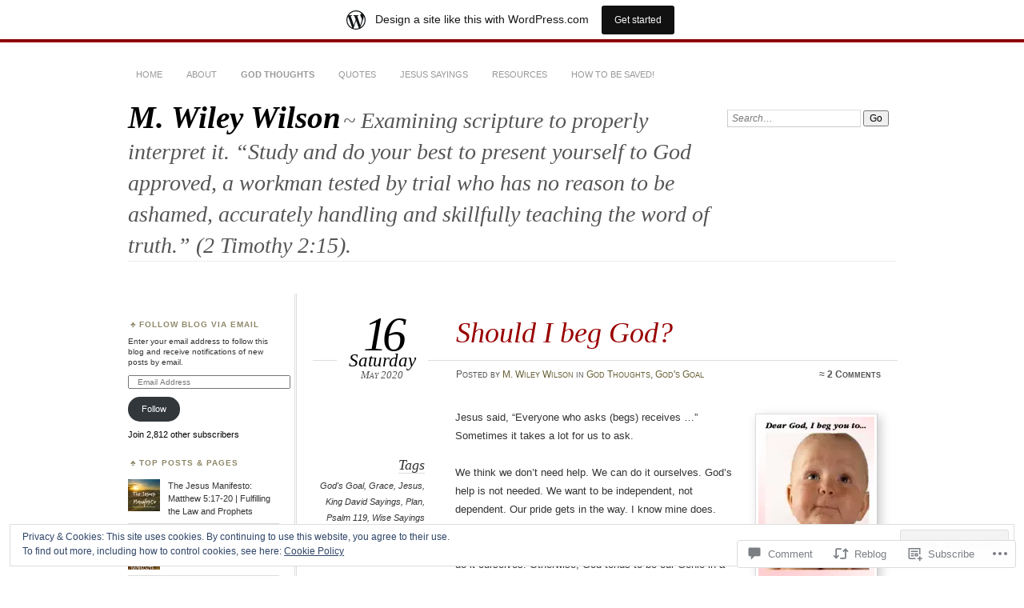

--- FILE ---
content_type: text/html; charset=UTF-8
request_url: https://quotesthoughtsrandom.wordpress.com/2020/05/16/should-i-beg-god/
body_size: 32635
content:
<!DOCTYPE html>
<!--[if IE 7]>
<html id="ie7" lang="en">
<![endif]-->
<!--[if IE 8]>
<html id="ie8" lang="en">
<![endif]-->
<!--[if !(IE 7) & !(IE 8)]><!-->
<html lang="en">
<!--<![endif]-->
<head>
<meta charset="UTF-8" />
<meta name="viewport" content="width=device-width" />
<title>Should I beg God? | M. Wiley Wilson</title>
<link rel="profile" href="http://gmpg.org/xfn/11" />
<link rel="pingback" href="https://quotesthoughtsrandom.wordpress.com/xmlrpc.php" />
<!--[if lt IE 9]>
<script src="https://s0.wp.com/wp-content/themes/pub/chateau/js/html5.js?m=1315596887i" type="text/javascript"></script>
<![endif]-->
<meta name='robots' content='max-image-preview:large' />
<link rel='dns-prefetch' href='//s0.wp.com' />
<link rel='dns-prefetch' href='//widgets.wp.com' />
<link rel='dns-prefetch' href='//wordpress.com' />
<link rel='dns-prefetch' href='//af.pubmine.com' />
<link rel="alternate" type="application/rss+xml" title="M. Wiley Wilson &raquo; Feed" href="https://quotesthoughtsrandom.wordpress.com/feed/" />
<link rel="alternate" type="application/rss+xml" title="M. Wiley Wilson &raquo; Comments Feed" href="https://quotesthoughtsrandom.wordpress.com/comments/feed/" />
<link rel="alternate" type="application/rss+xml" title="M. Wiley Wilson &raquo; Should I beg&nbsp;God? Comments Feed" href="https://quotesthoughtsrandom.wordpress.com/2020/05/16/should-i-beg-god/feed/" />
	<script type="text/javascript">
		/* <![CDATA[ */
		function addLoadEvent(func) {
			var oldonload = window.onload;
			if (typeof window.onload != 'function') {
				window.onload = func;
			} else {
				window.onload = function () {
					oldonload();
					func();
				}
			}
		}
		/* ]]> */
	</script>
	<link crossorigin='anonymous' rel='stylesheet' id='all-css-0-1' href='/_static/??-eJxtjEsOwjAMRC9EMBUoiAXiLG6wojTOR7WjiNuTdoGEYDkz7w30alzJSlkhNVO5+ZAFenh6UgFqYy0xkGHsoJQqo5KA6Ivp6EQO8P+AQxzYQlrRRbOnH3zm4j9CwjWShuzNjCsM9LvZ5Ee6T1c72cvpZs/LG8VZRLg=&cssminify=yes' type='text/css' media='all' />
<style id='wp-emoji-styles-inline-css'>

	img.wp-smiley, img.emoji {
		display: inline !important;
		border: none !important;
		box-shadow: none !important;
		height: 1em !important;
		width: 1em !important;
		margin: 0 0.07em !important;
		vertical-align: -0.1em !important;
		background: none !important;
		padding: 0 !important;
	}
/*# sourceURL=wp-emoji-styles-inline-css */
</style>
<link crossorigin='anonymous' rel='stylesheet' id='all-css-2-1' href='/wp-content/plugins/gutenberg-core/v22.2.0/build/styles/block-library/style.css?m=1764855221i&cssminify=yes' type='text/css' media='all' />
<style id='wp-block-library-inline-css'>
.has-text-align-justify {
	text-align:justify;
}
.has-text-align-justify{text-align:justify;}

/*# sourceURL=wp-block-library-inline-css */
</style><style id='global-styles-inline-css'>
:root{--wp--preset--aspect-ratio--square: 1;--wp--preset--aspect-ratio--4-3: 4/3;--wp--preset--aspect-ratio--3-4: 3/4;--wp--preset--aspect-ratio--3-2: 3/2;--wp--preset--aspect-ratio--2-3: 2/3;--wp--preset--aspect-ratio--16-9: 16/9;--wp--preset--aspect-ratio--9-16: 9/16;--wp--preset--color--black: #000000;--wp--preset--color--cyan-bluish-gray: #abb8c3;--wp--preset--color--white: #ffffff;--wp--preset--color--pale-pink: #f78da7;--wp--preset--color--vivid-red: #cf2e2e;--wp--preset--color--luminous-vivid-orange: #ff6900;--wp--preset--color--luminous-vivid-amber: #fcb900;--wp--preset--color--light-green-cyan: #7bdcb5;--wp--preset--color--vivid-green-cyan: #00d084;--wp--preset--color--pale-cyan-blue: #8ed1fc;--wp--preset--color--vivid-cyan-blue: #0693e3;--wp--preset--color--vivid-purple: #9b51e0;--wp--preset--gradient--vivid-cyan-blue-to-vivid-purple: linear-gradient(135deg,rgb(6,147,227) 0%,rgb(155,81,224) 100%);--wp--preset--gradient--light-green-cyan-to-vivid-green-cyan: linear-gradient(135deg,rgb(122,220,180) 0%,rgb(0,208,130) 100%);--wp--preset--gradient--luminous-vivid-amber-to-luminous-vivid-orange: linear-gradient(135deg,rgb(252,185,0) 0%,rgb(255,105,0) 100%);--wp--preset--gradient--luminous-vivid-orange-to-vivid-red: linear-gradient(135deg,rgb(255,105,0) 0%,rgb(207,46,46) 100%);--wp--preset--gradient--very-light-gray-to-cyan-bluish-gray: linear-gradient(135deg,rgb(238,238,238) 0%,rgb(169,184,195) 100%);--wp--preset--gradient--cool-to-warm-spectrum: linear-gradient(135deg,rgb(74,234,220) 0%,rgb(151,120,209) 20%,rgb(207,42,186) 40%,rgb(238,44,130) 60%,rgb(251,105,98) 80%,rgb(254,248,76) 100%);--wp--preset--gradient--blush-light-purple: linear-gradient(135deg,rgb(255,206,236) 0%,rgb(152,150,240) 100%);--wp--preset--gradient--blush-bordeaux: linear-gradient(135deg,rgb(254,205,165) 0%,rgb(254,45,45) 50%,rgb(107,0,62) 100%);--wp--preset--gradient--luminous-dusk: linear-gradient(135deg,rgb(255,203,112) 0%,rgb(199,81,192) 50%,rgb(65,88,208) 100%);--wp--preset--gradient--pale-ocean: linear-gradient(135deg,rgb(255,245,203) 0%,rgb(182,227,212) 50%,rgb(51,167,181) 100%);--wp--preset--gradient--electric-grass: linear-gradient(135deg,rgb(202,248,128) 0%,rgb(113,206,126) 100%);--wp--preset--gradient--midnight: linear-gradient(135deg,rgb(2,3,129) 0%,rgb(40,116,252) 100%);--wp--preset--font-size--small: 13px;--wp--preset--font-size--medium: 20px;--wp--preset--font-size--large: 36px;--wp--preset--font-size--x-large: 42px;--wp--preset--font-family--albert-sans: 'Albert Sans', sans-serif;--wp--preset--font-family--alegreya: Alegreya, serif;--wp--preset--font-family--arvo: Arvo, serif;--wp--preset--font-family--bodoni-moda: 'Bodoni Moda', serif;--wp--preset--font-family--bricolage-grotesque: 'Bricolage Grotesque', sans-serif;--wp--preset--font-family--cabin: Cabin, sans-serif;--wp--preset--font-family--chivo: Chivo, sans-serif;--wp--preset--font-family--commissioner: Commissioner, sans-serif;--wp--preset--font-family--cormorant: Cormorant, serif;--wp--preset--font-family--courier-prime: 'Courier Prime', monospace;--wp--preset--font-family--crimson-pro: 'Crimson Pro', serif;--wp--preset--font-family--dm-mono: 'DM Mono', monospace;--wp--preset--font-family--dm-sans: 'DM Sans', sans-serif;--wp--preset--font-family--dm-serif-display: 'DM Serif Display', serif;--wp--preset--font-family--domine: Domine, serif;--wp--preset--font-family--eb-garamond: 'EB Garamond', serif;--wp--preset--font-family--epilogue: Epilogue, sans-serif;--wp--preset--font-family--fahkwang: Fahkwang, sans-serif;--wp--preset--font-family--figtree: Figtree, sans-serif;--wp--preset--font-family--fira-sans: 'Fira Sans', sans-serif;--wp--preset--font-family--fjalla-one: 'Fjalla One', sans-serif;--wp--preset--font-family--fraunces: Fraunces, serif;--wp--preset--font-family--gabarito: Gabarito, system-ui;--wp--preset--font-family--ibm-plex-mono: 'IBM Plex Mono', monospace;--wp--preset--font-family--ibm-plex-sans: 'IBM Plex Sans', sans-serif;--wp--preset--font-family--ibarra-real-nova: 'Ibarra Real Nova', serif;--wp--preset--font-family--instrument-serif: 'Instrument Serif', serif;--wp--preset--font-family--inter: Inter, sans-serif;--wp--preset--font-family--josefin-sans: 'Josefin Sans', sans-serif;--wp--preset--font-family--jost: Jost, sans-serif;--wp--preset--font-family--libre-baskerville: 'Libre Baskerville', serif;--wp--preset--font-family--libre-franklin: 'Libre Franklin', sans-serif;--wp--preset--font-family--literata: Literata, serif;--wp--preset--font-family--lora: Lora, serif;--wp--preset--font-family--merriweather: Merriweather, serif;--wp--preset--font-family--montserrat: Montserrat, sans-serif;--wp--preset--font-family--newsreader: Newsreader, serif;--wp--preset--font-family--noto-sans-mono: 'Noto Sans Mono', sans-serif;--wp--preset--font-family--nunito: Nunito, sans-serif;--wp--preset--font-family--open-sans: 'Open Sans', sans-serif;--wp--preset--font-family--overpass: Overpass, sans-serif;--wp--preset--font-family--pt-serif: 'PT Serif', serif;--wp--preset--font-family--petrona: Petrona, serif;--wp--preset--font-family--piazzolla: Piazzolla, serif;--wp--preset--font-family--playfair-display: 'Playfair Display', serif;--wp--preset--font-family--plus-jakarta-sans: 'Plus Jakarta Sans', sans-serif;--wp--preset--font-family--poppins: Poppins, sans-serif;--wp--preset--font-family--raleway: Raleway, sans-serif;--wp--preset--font-family--roboto: Roboto, sans-serif;--wp--preset--font-family--roboto-slab: 'Roboto Slab', serif;--wp--preset--font-family--rubik: Rubik, sans-serif;--wp--preset--font-family--rufina: Rufina, serif;--wp--preset--font-family--sora: Sora, sans-serif;--wp--preset--font-family--source-sans-3: 'Source Sans 3', sans-serif;--wp--preset--font-family--source-serif-4: 'Source Serif 4', serif;--wp--preset--font-family--space-mono: 'Space Mono', monospace;--wp--preset--font-family--syne: Syne, sans-serif;--wp--preset--font-family--texturina: Texturina, serif;--wp--preset--font-family--urbanist: Urbanist, sans-serif;--wp--preset--font-family--work-sans: 'Work Sans', sans-serif;--wp--preset--spacing--20: 0.44rem;--wp--preset--spacing--30: 0.67rem;--wp--preset--spacing--40: 1rem;--wp--preset--spacing--50: 1.5rem;--wp--preset--spacing--60: 2.25rem;--wp--preset--spacing--70: 3.38rem;--wp--preset--spacing--80: 5.06rem;--wp--preset--shadow--natural: 6px 6px 9px rgba(0, 0, 0, 0.2);--wp--preset--shadow--deep: 12px 12px 50px rgba(0, 0, 0, 0.4);--wp--preset--shadow--sharp: 6px 6px 0px rgba(0, 0, 0, 0.2);--wp--preset--shadow--outlined: 6px 6px 0px -3px rgb(255, 255, 255), 6px 6px rgb(0, 0, 0);--wp--preset--shadow--crisp: 6px 6px 0px rgb(0, 0, 0);}:where(.is-layout-flex){gap: 0.5em;}:where(.is-layout-grid){gap: 0.5em;}body .is-layout-flex{display: flex;}.is-layout-flex{flex-wrap: wrap;align-items: center;}.is-layout-flex > :is(*, div){margin: 0;}body .is-layout-grid{display: grid;}.is-layout-grid > :is(*, div){margin: 0;}:where(.wp-block-columns.is-layout-flex){gap: 2em;}:where(.wp-block-columns.is-layout-grid){gap: 2em;}:where(.wp-block-post-template.is-layout-flex){gap: 1.25em;}:where(.wp-block-post-template.is-layout-grid){gap: 1.25em;}.has-black-color{color: var(--wp--preset--color--black) !important;}.has-cyan-bluish-gray-color{color: var(--wp--preset--color--cyan-bluish-gray) !important;}.has-white-color{color: var(--wp--preset--color--white) !important;}.has-pale-pink-color{color: var(--wp--preset--color--pale-pink) !important;}.has-vivid-red-color{color: var(--wp--preset--color--vivid-red) !important;}.has-luminous-vivid-orange-color{color: var(--wp--preset--color--luminous-vivid-orange) !important;}.has-luminous-vivid-amber-color{color: var(--wp--preset--color--luminous-vivid-amber) !important;}.has-light-green-cyan-color{color: var(--wp--preset--color--light-green-cyan) !important;}.has-vivid-green-cyan-color{color: var(--wp--preset--color--vivid-green-cyan) !important;}.has-pale-cyan-blue-color{color: var(--wp--preset--color--pale-cyan-blue) !important;}.has-vivid-cyan-blue-color{color: var(--wp--preset--color--vivid-cyan-blue) !important;}.has-vivid-purple-color{color: var(--wp--preset--color--vivid-purple) !important;}.has-black-background-color{background-color: var(--wp--preset--color--black) !important;}.has-cyan-bluish-gray-background-color{background-color: var(--wp--preset--color--cyan-bluish-gray) !important;}.has-white-background-color{background-color: var(--wp--preset--color--white) !important;}.has-pale-pink-background-color{background-color: var(--wp--preset--color--pale-pink) !important;}.has-vivid-red-background-color{background-color: var(--wp--preset--color--vivid-red) !important;}.has-luminous-vivid-orange-background-color{background-color: var(--wp--preset--color--luminous-vivid-orange) !important;}.has-luminous-vivid-amber-background-color{background-color: var(--wp--preset--color--luminous-vivid-amber) !important;}.has-light-green-cyan-background-color{background-color: var(--wp--preset--color--light-green-cyan) !important;}.has-vivid-green-cyan-background-color{background-color: var(--wp--preset--color--vivid-green-cyan) !important;}.has-pale-cyan-blue-background-color{background-color: var(--wp--preset--color--pale-cyan-blue) !important;}.has-vivid-cyan-blue-background-color{background-color: var(--wp--preset--color--vivid-cyan-blue) !important;}.has-vivid-purple-background-color{background-color: var(--wp--preset--color--vivid-purple) !important;}.has-black-border-color{border-color: var(--wp--preset--color--black) !important;}.has-cyan-bluish-gray-border-color{border-color: var(--wp--preset--color--cyan-bluish-gray) !important;}.has-white-border-color{border-color: var(--wp--preset--color--white) !important;}.has-pale-pink-border-color{border-color: var(--wp--preset--color--pale-pink) !important;}.has-vivid-red-border-color{border-color: var(--wp--preset--color--vivid-red) !important;}.has-luminous-vivid-orange-border-color{border-color: var(--wp--preset--color--luminous-vivid-orange) !important;}.has-luminous-vivid-amber-border-color{border-color: var(--wp--preset--color--luminous-vivid-amber) !important;}.has-light-green-cyan-border-color{border-color: var(--wp--preset--color--light-green-cyan) !important;}.has-vivid-green-cyan-border-color{border-color: var(--wp--preset--color--vivid-green-cyan) !important;}.has-pale-cyan-blue-border-color{border-color: var(--wp--preset--color--pale-cyan-blue) !important;}.has-vivid-cyan-blue-border-color{border-color: var(--wp--preset--color--vivid-cyan-blue) !important;}.has-vivid-purple-border-color{border-color: var(--wp--preset--color--vivid-purple) !important;}.has-vivid-cyan-blue-to-vivid-purple-gradient-background{background: var(--wp--preset--gradient--vivid-cyan-blue-to-vivid-purple) !important;}.has-light-green-cyan-to-vivid-green-cyan-gradient-background{background: var(--wp--preset--gradient--light-green-cyan-to-vivid-green-cyan) !important;}.has-luminous-vivid-amber-to-luminous-vivid-orange-gradient-background{background: var(--wp--preset--gradient--luminous-vivid-amber-to-luminous-vivid-orange) !important;}.has-luminous-vivid-orange-to-vivid-red-gradient-background{background: var(--wp--preset--gradient--luminous-vivid-orange-to-vivid-red) !important;}.has-very-light-gray-to-cyan-bluish-gray-gradient-background{background: var(--wp--preset--gradient--very-light-gray-to-cyan-bluish-gray) !important;}.has-cool-to-warm-spectrum-gradient-background{background: var(--wp--preset--gradient--cool-to-warm-spectrum) !important;}.has-blush-light-purple-gradient-background{background: var(--wp--preset--gradient--blush-light-purple) !important;}.has-blush-bordeaux-gradient-background{background: var(--wp--preset--gradient--blush-bordeaux) !important;}.has-luminous-dusk-gradient-background{background: var(--wp--preset--gradient--luminous-dusk) !important;}.has-pale-ocean-gradient-background{background: var(--wp--preset--gradient--pale-ocean) !important;}.has-electric-grass-gradient-background{background: var(--wp--preset--gradient--electric-grass) !important;}.has-midnight-gradient-background{background: var(--wp--preset--gradient--midnight) !important;}.has-small-font-size{font-size: var(--wp--preset--font-size--small) !important;}.has-medium-font-size{font-size: var(--wp--preset--font-size--medium) !important;}.has-large-font-size{font-size: var(--wp--preset--font-size--large) !important;}.has-x-large-font-size{font-size: var(--wp--preset--font-size--x-large) !important;}.has-albert-sans-font-family{font-family: var(--wp--preset--font-family--albert-sans) !important;}.has-alegreya-font-family{font-family: var(--wp--preset--font-family--alegreya) !important;}.has-arvo-font-family{font-family: var(--wp--preset--font-family--arvo) !important;}.has-bodoni-moda-font-family{font-family: var(--wp--preset--font-family--bodoni-moda) !important;}.has-bricolage-grotesque-font-family{font-family: var(--wp--preset--font-family--bricolage-grotesque) !important;}.has-cabin-font-family{font-family: var(--wp--preset--font-family--cabin) !important;}.has-chivo-font-family{font-family: var(--wp--preset--font-family--chivo) !important;}.has-commissioner-font-family{font-family: var(--wp--preset--font-family--commissioner) !important;}.has-cormorant-font-family{font-family: var(--wp--preset--font-family--cormorant) !important;}.has-courier-prime-font-family{font-family: var(--wp--preset--font-family--courier-prime) !important;}.has-crimson-pro-font-family{font-family: var(--wp--preset--font-family--crimson-pro) !important;}.has-dm-mono-font-family{font-family: var(--wp--preset--font-family--dm-mono) !important;}.has-dm-sans-font-family{font-family: var(--wp--preset--font-family--dm-sans) !important;}.has-dm-serif-display-font-family{font-family: var(--wp--preset--font-family--dm-serif-display) !important;}.has-domine-font-family{font-family: var(--wp--preset--font-family--domine) !important;}.has-eb-garamond-font-family{font-family: var(--wp--preset--font-family--eb-garamond) !important;}.has-epilogue-font-family{font-family: var(--wp--preset--font-family--epilogue) !important;}.has-fahkwang-font-family{font-family: var(--wp--preset--font-family--fahkwang) !important;}.has-figtree-font-family{font-family: var(--wp--preset--font-family--figtree) !important;}.has-fira-sans-font-family{font-family: var(--wp--preset--font-family--fira-sans) !important;}.has-fjalla-one-font-family{font-family: var(--wp--preset--font-family--fjalla-one) !important;}.has-fraunces-font-family{font-family: var(--wp--preset--font-family--fraunces) !important;}.has-gabarito-font-family{font-family: var(--wp--preset--font-family--gabarito) !important;}.has-ibm-plex-mono-font-family{font-family: var(--wp--preset--font-family--ibm-plex-mono) !important;}.has-ibm-plex-sans-font-family{font-family: var(--wp--preset--font-family--ibm-plex-sans) !important;}.has-ibarra-real-nova-font-family{font-family: var(--wp--preset--font-family--ibarra-real-nova) !important;}.has-instrument-serif-font-family{font-family: var(--wp--preset--font-family--instrument-serif) !important;}.has-inter-font-family{font-family: var(--wp--preset--font-family--inter) !important;}.has-josefin-sans-font-family{font-family: var(--wp--preset--font-family--josefin-sans) !important;}.has-jost-font-family{font-family: var(--wp--preset--font-family--jost) !important;}.has-libre-baskerville-font-family{font-family: var(--wp--preset--font-family--libre-baskerville) !important;}.has-libre-franklin-font-family{font-family: var(--wp--preset--font-family--libre-franklin) !important;}.has-literata-font-family{font-family: var(--wp--preset--font-family--literata) !important;}.has-lora-font-family{font-family: var(--wp--preset--font-family--lora) !important;}.has-merriweather-font-family{font-family: var(--wp--preset--font-family--merriweather) !important;}.has-montserrat-font-family{font-family: var(--wp--preset--font-family--montserrat) !important;}.has-newsreader-font-family{font-family: var(--wp--preset--font-family--newsreader) !important;}.has-noto-sans-mono-font-family{font-family: var(--wp--preset--font-family--noto-sans-mono) !important;}.has-nunito-font-family{font-family: var(--wp--preset--font-family--nunito) !important;}.has-open-sans-font-family{font-family: var(--wp--preset--font-family--open-sans) !important;}.has-overpass-font-family{font-family: var(--wp--preset--font-family--overpass) !important;}.has-pt-serif-font-family{font-family: var(--wp--preset--font-family--pt-serif) !important;}.has-petrona-font-family{font-family: var(--wp--preset--font-family--petrona) !important;}.has-piazzolla-font-family{font-family: var(--wp--preset--font-family--piazzolla) !important;}.has-playfair-display-font-family{font-family: var(--wp--preset--font-family--playfair-display) !important;}.has-plus-jakarta-sans-font-family{font-family: var(--wp--preset--font-family--plus-jakarta-sans) !important;}.has-poppins-font-family{font-family: var(--wp--preset--font-family--poppins) !important;}.has-raleway-font-family{font-family: var(--wp--preset--font-family--raleway) !important;}.has-roboto-font-family{font-family: var(--wp--preset--font-family--roboto) !important;}.has-roboto-slab-font-family{font-family: var(--wp--preset--font-family--roboto-slab) !important;}.has-rubik-font-family{font-family: var(--wp--preset--font-family--rubik) !important;}.has-rufina-font-family{font-family: var(--wp--preset--font-family--rufina) !important;}.has-sora-font-family{font-family: var(--wp--preset--font-family--sora) !important;}.has-source-sans-3-font-family{font-family: var(--wp--preset--font-family--source-sans-3) !important;}.has-source-serif-4-font-family{font-family: var(--wp--preset--font-family--source-serif-4) !important;}.has-space-mono-font-family{font-family: var(--wp--preset--font-family--space-mono) !important;}.has-syne-font-family{font-family: var(--wp--preset--font-family--syne) !important;}.has-texturina-font-family{font-family: var(--wp--preset--font-family--texturina) !important;}.has-urbanist-font-family{font-family: var(--wp--preset--font-family--urbanist) !important;}.has-work-sans-font-family{font-family: var(--wp--preset--font-family--work-sans) !important;}
/*# sourceURL=global-styles-inline-css */
</style>

<style id='classic-theme-styles-inline-css'>
/*! This file is auto-generated */
.wp-block-button__link{color:#fff;background-color:#32373c;border-radius:9999px;box-shadow:none;text-decoration:none;padding:calc(.667em + 2px) calc(1.333em + 2px);font-size:1.125em}.wp-block-file__button{background:#32373c;color:#fff;text-decoration:none}
/*# sourceURL=/wp-includes/css/classic-themes.min.css */
</style>
<link crossorigin='anonymous' rel='stylesheet' id='all-css-4-1' href='/_static/??-eJx9jskOwjAMRH+IYPblgPgUlMWClDqJYqf9fVxVXABxseSZefbAWIzPSTAJUDOlb/eYGHyuqDoVK6AJwhAt9kgaW3rmBfzGxqKMca5UZDY6KTYy8lCQ/3EdSrH+aVSaT8wGUM7pbd4GTCFXsE0yWZHovzDg6sG12AcYsDp9reLUmT/3qcyVLuvj4bRd7fbnTfcCmvdj7g==&cssminify=yes' type='text/css' media='all' />
<link rel='stylesheet' id='verbum-gutenberg-css-css' href='https://widgets.wp.com/verbum-block-editor/block-editor.css?ver=1738686361' media='all' />
<link crossorigin='anonymous' rel='stylesheet' id='all-css-6-1' href='/_static/??-eJyNTtEKwjAM/CFrmJOJD+K3dCV20bYpa8rw740OdCqIb3eXu8vBlI3jJJgEYjU5VE+pgOMYVTKBLqisfChrVVZAkFhI0+UJ5sOiUwaM2pBrD26wgrZCkWvAf4yU3Gw2U9b3X5HF3hH7wF6hf4x90V8hj2wCOyvE6Y2YU7A03qPHeGh226bbt+2mO98AMntwJw==&cssminify=yes' type='text/css' media='all' />
<link crossorigin='anonymous' rel='stylesheet' id='print-css-7-1' href='/wp-content/mu-plugins/global-print/global-print.css?m=1465851035i&cssminify=yes' type='text/css' media='print' />
<style id='jetpack-global-styles-frontend-style-inline-css'>
:root { --font-headings: unset; --font-base: unset; --font-headings-default: -apple-system,BlinkMacSystemFont,"Segoe UI",Roboto,Oxygen-Sans,Ubuntu,Cantarell,"Helvetica Neue",sans-serif; --font-base-default: -apple-system,BlinkMacSystemFont,"Segoe UI",Roboto,Oxygen-Sans,Ubuntu,Cantarell,"Helvetica Neue",sans-serif;}
/*# sourceURL=jetpack-global-styles-frontend-style-inline-css */
</style>
<link crossorigin='anonymous' rel='stylesheet' id='all-css-10-1' href='/_static/??-eJyNjcEKwjAQRH/IuFRT6kX8FNkmS5K6yQY3Qfx7bfEiXrwM82B4A49qnJRGpUHupnIPqSgs1Cq624chi6zhO5OCRryTR++fW00l7J3qDv43XVNxoOISsmEJol/wY2uR8vs3WggsM/I6uOTzMI3Hw8lOg11eUT1JKA==&cssminify=yes' type='text/css' media='all' />
<script type="text/javascript" id="wpcom-actionbar-placeholder-js-extra">
/* <![CDATA[ */
var actionbardata = {"siteID":"64716440","postID":"16949","siteURL":"https://quotesthoughtsrandom.wordpress.com","xhrURL":"https://quotesthoughtsrandom.wordpress.com/wp-admin/admin-ajax.php","nonce":"2a7f83fc7a","isLoggedIn":"","statusMessage":"","subsEmailDefault":"instantly","proxyScriptUrl":"https://s0.wp.com/wp-content/js/wpcom-proxy-request.js?m=1513050504i&amp;ver=20211021","shortlink":"https://wp.me/p4nxHy-4pn","i18n":{"followedText":"New posts from this site will now appear in your \u003Ca href=\"https://wordpress.com/reader\"\u003EReader\u003C/a\u003E","foldBar":"Collapse this bar","unfoldBar":"Expand this bar","shortLinkCopied":"Shortlink copied to clipboard."}};
//# sourceURL=wpcom-actionbar-placeholder-js-extra
/* ]]> */
</script>
<script type="text/javascript" id="jetpack-mu-wpcom-settings-js-before">
/* <![CDATA[ */
var JETPACK_MU_WPCOM_SETTINGS = {"assetsUrl":"https://s0.wp.com/wp-content/mu-plugins/jetpack-mu-wpcom-plugin/moon/jetpack_vendor/automattic/jetpack-mu-wpcom/src/build/"};
//# sourceURL=jetpack-mu-wpcom-settings-js-before
/* ]]> */
</script>
<script crossorigin='anonymous' type='text/javascript'  src='/_static/??/wp-content/js/rlt-proxy.js,/wp-content/blog-plugins/wordads-classes/js/cmp/v2/cmp-non-gdpr.js?m=1720530689j'></script>
<script type="text/javascript" id="rlt-proxy-js-after">
/* <![CDATA[ */
	rltInitialize( {"token":null,"iframeOrigins":["https:\/\/widgets.wp.com"]} );
//# sourceURL=rlt-proxy-js-after
/* ]]> */
</script>
<link rel="EditURI" type="application/rsd+xml" title="RSD" href="https://quotesthoughtsrandom.wordpress.com/xmlrpc.php?rsd" />
<meta name="generator" content="WordPress.com" />
<link rel="canonical" href="https://quotesthoughtsrandom.wordpress.com/2020/05/16/should-i-beg-god/" />
<link rel='shortlink' href='https://wp.me/p4nxHy-4pn' />
<link rel="alternate" type="application/json+oembed" href="https://public-api.wordpress.com/oembed/?format=json&amp;url=https%3A%2F%2Fquotesthoughtsrandom.wordpress.com%2F2020%2F05%2F16%2Fshould-i-beg-god%2F&amp;for=wpcom-auto-discovery" /><link rel="alternate" type="application/xml+oembed" href="https://public-api.wordpress.com/oembed/?format=xml&amp;url=https%3A%2F%2Fquotesthoughtsrandom.wordpress.com%2F2020%2F05%2F16%2Fshould-i-beg-god%2F&amp;for=wpcom-auto-discovery" />
<!-- Jetpack Open Graph Tags -->
<meta property="og:type" content="article" />
<meta property="og:title" content="Should I beg God?" />
<meta property="og:url" content="https://quotesthoughtsrandom.wordpress.com/2020/05/16/should-i-beg-god/" />
<meta property="og:description" content="Jesus said, &#8220;Everyone who asks (begs) receives &#8230;&#8221; Sometimes it takes a lot for us to ask. We think we don&#8217;t need help. We can do it ourselves. God&#8217;s help is not needed…" />
<meta property="article:published_time" content="2020-05-16T10:00:39+00:00" />
<meta property="article:modified_time" content="2019-06-08T23:24:46+00:00" />
<meta property="og:site_name" content="M. Wiley Wilson" />
<meta property="og:image" content="https://quotesthoughtsrandom.wordpress.com/wp-content/uploads/2011/05/beg-god.jpg?w=217" />
<meta property="og:image:width" content="145" />
<meta property="og:image:height" content="198" />
<meta property="og:image:alt" content="Beg God" />
<meta property="og:locale" content="en_US" />
<meta property="fb:app_id" content="249643311490" />
<meta property="article:publisher" content="https://www.facebook.com/WordPresscom" />
<meta name="twitter:creator" content="@MWWatHome" />
<meta name="twitter:site" content="@MWWatHome" />
<meta name="twitter:text:title" content="Should I beg&nbsp;God?" />
<meta name="twitter:image" content="https://quotesthoughtsrandom.wordpress.com/wp-content/uploads/2011/05/beg-god.jpg?w=144" />
<meta name="twitter:image:alt" content="Beg God" />
<meta name="twitter:card" content="summary" />

<!-- End Jetpack Open Graph Tags -->
<link rel="shortcut icon" type="image/x-icon" href="https://secure.gravatar.com/blavatar/32acd50e0b07d975b4ffaed5ef09315e95d752c5c1ce3a6874ee63fa7fc41853?s=32" sizes="16x16" />
<link rel="icon" type="image/x-icon" href="https://secure.gravatar.com/blavatar/32acd50e0b07d975b4ffaed5ef09315e95d752c5c1ce3a6874ee63fa7fc41853?s=32" sizes="16x16" />
<link rel="apple-touch-icon" href="https://secure.gravatar.com/blavatar/32acd50e0b07d975b4ffaed5ef09315e95d752c5c1ce3a6874ee63fa7fc41853?s=114" />
<link rel='openid.server' href='https://quotesthoughtsrandom.wordpress.com/?openidserver=1' />
<link rel='openid.delegate' href='https://quotesthoughtsrandom.wordpress.com/' />
<link rel="search" type="application/opensearchdescription+xml" href="https://quotesthoughtsrandom.wordpress.com/osd.xml" title="M. Wiley Wilson" />
<link rel="search" type="application/opensearchdescription+xml" href="https://s1.wp.com/opensearch.xml" title="WordPress.com" />
		<style type="text/css">
			.recentcomments a {
				display: inline !important;
				padding: 0 !important;
				margin: 0 !important;
			}

			table.recentcommentsavatartop img.avatar, table.recentcommentsavatarend img.avatar {
				border: 0px;
				margin: 0;
			}

			table.recentcommentsavatartop a, table.recentcommentsavatarend a {
				border: 0px !important;
				background-color: transparent !important;
			}

			td.recentcommentsavatarend, td.recentcommentsavatartop {
				padding: 0px 0px 1px 0px;
				margin: 0px;
			}

			td.recentcommentstextend {
				border: none !important;
				padding: 0px 0px 2px 10px;
			}

			.rtl td.recentcommentstextend {
				padding: 0px 10px 2px 0px;
			}

			td.recentcommentstexttop {
				border: none;
				padding: 0px 0px 0px 10px;
			}

			.rtl td.recentcommentstexttop {
				padding: 0px 10px 0px 0px;
			}
		</style>
		<meta name="description" content="Jesus said, &quot;Everyone who asks (begs) receives ...&quot; Sometimes it takes a lot for us to ask. We think we don&#039;t need help. We can do it ourselves. God&#039;s help is not needed. We want to be independent, not dependent. Our pride gets in the way. I know mine does. We will ask if we&hellip;" />
<script type="text/javascript">
/* <![CDATA[ */
var wa_client = {}; wa_client.cmd = []; wa_client.config = { 'blog_id': 64716440, 'blog_language': 'en', 'is_wordads': false, 'hosting_type': 0, 'afp_account_id': 'pub-3741347538573272', 'afp_host_id': 5038568878849053, 'theme': 'pub/chateau', '_': { 'title': 'Advertisement', 'privacy_settings': 'Privacy Settings' }, 'formats': [ 'inline', 'belowpost', 'bottom_sticky', 'sidebar_sticky_right', 'sidebar', 'gutenberg_rectangle', 'gutenberg_leaderboard', 'gutenberg_mobile_leaderboard', 'gutenberg_skyscraper' ] };
/* ]]> */
</script>
		<script type="text/javascript">

			window.doNotSellCallback = function() {

				var linkElements = [
					'a[href="https://wordpress.com/?ref=footer_blog"]',
					'a[href="https://wordpress.com/?ref=footer_website"]',
					'a[href="https://wordpress.com/?ref=vertical_footer"]',
					'a[href^="https://wordpress.com/?ref=footer_segment_"]',
				].join(',');

				var dnsLink = document.createElement( 'a' );
				dnsLink.href = 'https://wordpress.com/advertising-program-optout/';
				dnsLink.classList.add( 'do-not-sell-link' );
				dnsLink.rel = 'nofollow';
				dnsLink.style.marginLeft = '0.5em';
				dnsLink.textContent = 'Do Not Sell or Share My Personal Information';

				var creditLinks = document.querySelectorAll( linkElements );

				if ( 0 === creditLinks.length ) {
					return false;
				}

				Array.prototype.forEach.call( creditLinks, function( el ) {
					el.insertAdjacentElement( 'afterend', dnsLink );
				});

				return true;
			};

		</script>
		<script type="text/javascript">
	window.google_analytics_uacct = "UA-52447-2";
</script>

<script type="text/javascript">
	var _gaq = _gaq || [];
	_gaq.push(['_setAccount', 'UA-52447-2']);
	_gaq.push(['_gat._anonymizeIp']);
	_gaq.push(['_setDomainName', 'wordpress.com']);
	_gaq.push(['_initData']);
	_gaq.push(['_trackPageview']);

	(function() {
		var ga = document.createElement('script'); ga.type = 'text/javascript'; ga.async = true;
		ga.src = ('https:' == document.location.protocol ? 'https://ssl' : 'http://www') + '.google-analytics.com/ga.js';
		(document.getElementsByTagName('head')[0] || document.getElementsByTagName('body')[0]).appendChild(ga);
	})();
</script>
<link crossorigin='anonymous' rel='stylesheet' id='all-css-0-3' href='/_static/??-eJydjtsKg0AMRH+oGqy00ofSTykag0R3N8FkEf++ll6gb23fZobDYWDRAiU5JYeYCw154GQwkmuL07NDFElw5YTQBcHJwBZWmks028H3hih9DmSA7SzZKLyh1/Cr8HEpc+jBcmc4szrLBn+0MnL69+rC/UBu4KKFim3JfA10113iuWoO9ak51tV+vAFFyXy4&cssminify=yes' type='text/css' media='all' />
</head>

<body class="wp-singular post-template-default single single-post postid-16949 single-format-standard wp-theme-pubchateau customizer-styles-applied two-column sidebar-content jetpack-reblog-enabled has-marketing-bar has-marketing-bar-theme-chateau">
<div id="page" class="hfeed">
		<div id="page-inner">
		<header id="branding" role="banner">
			<nav id="menu" role="navigation">
				<ul id="menu-menu-1" class="menu clear-fix"><li id="menu-item-423" class="menu-item menu-item-type-custom menu-item-object-custom menu-item-home menu-item-423"><a href="https://quotesthoughtsrandom.wordpress.com/">Home</a></li>
<li id="menu-item-424" class="menu-item menu-item-type-post_type menu-item-object-page menu-item-has-children menu-item-424"><a href="https://quotesthoughtsrandom.wordpress.com/about/">About</a>
<ul class="sub-menu">
	<li id="menu-item-14873" class="menu-item menu-item-type-post_type menu-item-object-page menu-item-14873"><a href="https://quotesthoughtsrandom.wordpress.com/about/starting-the-journey-to-be-a-disciple-of-jesus/">Starting the journey to be a disciple of Jesus.</a></li>
	<li id="menu-item-14805" class="menu-item menu-item-type-post_type menu-item-object-page menu-item-14805"><a href="https://quotesthoughtsrandom.wordpress.com/about/how-can-i-help-you-do-you-have-questions/">How can I help you? Do you have questions?</a></li>
</ul>
</li>
<li id="menu-item-429" class="menu-item menu-item-type-taxonomy menu-item-object-category current-post-ancestor current-menu-parent current-post-parent menu-item-has-children menu-item-429"><a href="https://quotesthoughtsrandom.wordpress.com/category/god-thoughts/">God Thoughts</a>
<ul class="sub-menu">
	<li id="menu-item-576" class="menu-item menu-item-type-taxonomy menu-item-object-category menu-item-576"><a href="https://quotesthoughtsrandom.wordpress.com/category/god-thoughts/god-is-great/">God is Great</a></li>
	<li id="menu-item-577" class="menu-item menu-item-type-taxonomy menu-item-object-category menu-item-577"><a href="https://quotesthoughtsrandom.wordpress.com/category/god-thoughts/god-is-good/">God is Good</a></li>
	<li id="menu-item-8111" class="menu-item menu-item-type-taxonomy menu-item-object-category menu-item-8111"><a href="https://quotesthoughtsrandom.wordpress.com/category/god-thoughts/god-is-god/">God is God</a></li>
	<li id="menu-item-549" class="menu-item menu-item-type-taxonomy menu-item-object-category current-post-ancestor current-menu-parent current-post-parent menu-item-549"><a href="https://quotesthoughtsrandom.wordpress.com/category/god-thoughts/gods-goal/">God&#8217;s Goal</a></li>
</ul>
</li>
<li id="menu-item-425" class="menu-item menu-item-type-taxonomy menu-item-object-category menu-item-has-children menu-item-425"><a href="https://quotesthoughtsrandom.wordpress.com/category/quotes/">Quotes</a>
<ul class="sub-menu">
	<li id="menu-item-7826" class="menu-item menu-item-type-custom menu-item-object-custom menu-item-7826"><a href="https://quotesthoughtsrandom.wordpress.com/?s=leadership">Leadership</a></li>
	<li id="menu-item-13847" class="menu-item menu-item-type-custom menu-item-object-custom menu-item-13847"><a href="https://quotesthoughtsrandom.wordpress.com/tag/martin-luther-king-jr/">MLK Quotes</a></li>
</ul>
</li>
<li id="menu-item-8219" class="menu-item menu-item-type-custom menu-item-object-custom menu-item-8219"><a href="https://quotesthoughtsrandom.wordpress.com/tag/jesus-sayings/">Jesus Sayings</a></li>
<li id="menu-item-11619" class="menu-item menu-item-type-post_type menu-item-object-page menu-item-has-children menu-item-11619"><a href="https://quotesthoughtsrandom.wordpress.com/additional-resources-you-may-be-interested-in/">Resources</a>
<ul class="sub-menu">
	<li id="menu-item-26667" class="menu-item menu-item-type-post_type menu-item-object-page menu-item-26667"><a href="https://quotesthoughtsrandom.wordpress.com/how-to-be-saved/">How to be saved!</a></li>
	<li id="menu-item-13181" class="menu-item menu-item-type-post_type menu-item-object-page menu-item-13181"><a href="https://quotesthoughtsrandom.wordpress.com/additional-resources-you-may-be-interested-in/slave-or-servant/">Slave or Servant</a></li>
	<li id="menu-item-13037" class="menu-item menu-item-type-post_type menu-item-object-page menu-item-has-children menu-item-13037"><a href="https://quotesthoughtsrandom.wordpress.com/additional-resources-you-may-be-interested-in/its-greek-to-me/">It’s Greek to me</a>
	<ul class="sub-menu">
		<li id="menu-item-26784" class="menu-item menu-item-type-post_type menu-item-object-page menu-item-26784"><a href="https://quotesthoughtsrandom.wordpress.com/what-does-it-mean-to-be-blessed-happy-or-fortunate/">What does it mean to be blessed [happy or fortunate]?</a></li>
		<li id="menu-item-26875" class="menu-item menu-item-type-post_type menu-item-object-page menu-item-26875"><a href="https://quotesthoughtsrandom.wordpress.com/what-does-christ-mean/">What does “Christ” mean?</a></li>
		<li id="menu-item-26782" class="menu-item menu-item-type-post_type menu-item-object-page menu-item-26782"><a href="https://quotesthoughtsrandom.wordpress.com/what-does-it-mean-to-be-blessed-happy-or-fortunate/">What does it mean to be blessed [happy or fortunate]?</a></li>
	</ul>
</li>
	<li id="menu-item-11921" class="menu-item menu-item-type-post_type menu-item-object-page menu-item-11921"><a href="https://quotesthoughtsrandom.wordpress.com/additional-resources-you-may-be-interested-in/good-news-book-of-matthew/">Matthew – a “Good News” book</a></li>
	<li id="menu-item-11932" class="menu-item menu-item-type-post_type menu-item-object-page menu-item-11932"><a href="https://quotesthoughtsrandom.wordpress.com/additional-resources-you-may-be-interested-in/mark-a-good-news-book/">Mark – a “Good News” book</a></li>
	<li id="menu-item-11979" class="menu-item menu-item-type-post_type menu-item-object-page menu-item-11979"><a href="https://quotesthoughtsrandom.wordpress.com/additional-resources-you-may-be-interested-in/mark-a-good-news-book-2/">Luke – a “Good News” book</a></li>
	<li id="menu-item-11980" class="menu-item menu-item-type-post_type menu-item-object-page menu-item-11980"><a href="https://quotesthoughtsrandom.wordpress.com/additional-resources-you-may-be-interested-in/john-a-good-news-book/">John – a “Good News” book</a></li>
	<li id="menu-item-23013" class="menu-item menu-item-type-custom menu-item-object-custom menu-item-23013"><a href="https://quotesthoughtsrandom.wordpress.com/2018/09/01/translation-what-about-the-christian-standard-bible/">Translation Assessments</a></li>
	<li id="menu-item-14422" class="menu-item menu-item-type-post_type menu-item-object-page menu-item-14422"><a href="https://quotesthoughtsrandom.wordpress.com/why-do-i-use-the-message-bible-what-about-translations/">Why do I use The Message Bible? What about translations?</a></li>
</ul>
</li>
<li id="menu-item-26665" class="menu-item menu-item-type-post_type menu-item-object-page menu-item-26665"><a href="https://quotesthoughtsrandom.wordpress.com/how-to-be-saved/">How to be saved!</a></li>
</ul>			</nav><!-- end #menu -->

			<div id="main-title">
				<hgroup>
					<h1 id="site-title"><a href="https://quotesthoughtsrandom.wordpress.com/" title="M. Wiley Wilson" rel="home">M. Wiley Wilson</a></h1>
												<h2 id="site-description">~ Examining scripture to properly interpret it. “Study and do your best to present yourself to God approved, a workman tested by trial who has no reason to be ashamed, accurately handling and skillfully teaching the word of truth.” (2 Timothy 2:15). </h2>
									</hgroup>
			</div><!-- end #main-title -->

							<div id="search">
					
<form method="get" action="https://quotesthoughtsrandom.wordpress.com//" >
	<div>
		<label for="s" class="assistive-text">Search:</label>
		<input type="text" value="Search&hellip;" name="s" id="s" onfocus="this.value=''" />
		<input type="submit" name="search" value="Go" />
	</div>
</form>
				</div><!-- end #search -->
			
			<div id="main-image">
						</div><!-- end #main-image -->
		</header><!-- #branding -->
		<div id="main" class="clear-fix">

	<div id="primary">
		<div id="content" class="clear-fix">

		
			<article id="post-16949" class="post-16949 post type-post status-publish format-standard hentry category-god-thoughts category-gods-goal tag-gods-goal tag-grace tag-jesus tag-king-david-sayings tag-plan tag-psalm-119 tag-wise-sayings">
	<header class="post-title">
				<h1>Should I beg&nbsp;God?</h1>			<a href="https://quotesthoughtsrandom.wordpress.com/2020/05/16/should-i-beg-god/" class="post-permalink">		<p class="post-date">
			<strong>16</strong>
			<em>Saturday</em>
			<span>May 2020</span>
		</p>
	</a>
	<div class="post-info clear-fix">
		<p>
			Posted <span class="by-author"> by <span class="author vcard"><a class="url fn n" href="https://quotesthoughtsrandom.wordpress.com/author/michaelwilson75078/" title="View all posts by M. Wiley Wilson" rel="author">M. Wiley Wilson</a></span></span> in <a href="https://quotesthoughtsrandom.wordpress.com/category/god-thoughts/" rel="category tag">God Thoughts</a>, <a href="https://quotesthoughtsrandom.wordpress.com/category/god-thoughts/gods-goal/" rel="category tag">God's Goal</a>		</p>
		<p class="post-com-count">
			<strong>&asymp; <a href="https://quotesthoughtsrandom.wordpress.com/2020/05/16/should-i-beg-god/#comments">2 Comments</a></strong>
		</p>
	</div><!-- end .post-info -->
	</header><!-- end .post-title -->

	<div class="post-content clear-fix">
			<div class="post-extras">
				<p><strong>Tags</strong></p><p><a href="https://quotesthoughtsrandom.wordpress.com/tag/gods-goal/" rel="tag">God's Goal</a>, <a href="https://quotesthoughtsrandom.wordpress.com/tag/grace/" rel="tag">Grace</a>, <a href="https://quotesthoughtsrandom.wordpress.com/tag/jesus/" rel="tag">Jesus</a>, <a href="https://quotesthoughtsrandom.wordpress.com/tag/king-david-sayings/" rel="tag">King David Sayings</a>, <a href="https://quotesthoughtsrandom.wordpress.com/tag/plan/" rel="tag">Plan</a>, <a href="https://quotesthoughtsrandom.wordpress.com/tag/psalm-119/" rel="tag">Psalm 119</a>, <a href="https://quotesthoughtsrandom.wordpress.com/tag/wise-sayings/" rel="tag">Wise Sayings</a></p>	</div><!-- end .post-extras -->

		<div class="post-entry">
			<p><a href="https://quotesthoughtsrandom.wordpress.com/wp-content/uploads/2011/05/beg-god.jpg"><img data-attachment-id="4093" data-permalink="https://quotesthoughtsrandom.wordpress.com/2014/04/14/begging-and-receiving/beg-god/" data-orig-file="https://quotesthoughtsrandom.wordpress.com/wp-content/uploads/2011/05/beg-god.jpg" data-orig-size="392,540" data-comments-opened="1" data-image-meta="{&quot;aperture&quot;:&quot;0&quot;,&quot;credit&quot;:&quot;&quot;,&quot;camera&quot;:&quot;&quot;,&quot;caption&quot;:&quot;&quot;,&quot;created_timestamp&quot;:&quot;0&quot;,&quot;copyright&quot;:&quot;&quot;,&quot;focal_length&quot;:&quot;0&quot;,&quot;iso&quot;:&quot;0&quot;,&quot;shutter_speed&quot;:&quot;0&quot;,&quot;title&quot;:&quot;&quot;}" data-image-title="Beg God" data-image-description="" data-image-caption="" data-medium-file="https://quotesthoughtsrandom.wordpress.com/wp-content/uploads/2011/05/beg-god.jpg?w=218" data-large-file="https://quotesthoughtsrandom.wordpress.com/wp-content/uploads/2011/05/beg-god.jpg?w=392" class="alignright wp-image-4093" src="https://quotesthoughtsrandom.wordpress.com/wp-content/uploads/2011/05/beg-god.jpg?w=145&#038;h=198" alt="Beg God" width="145" height="198" /></a>Jesus said, &#8220;Everyone who asks (begs) receives &#8230;&#8221; Sometimes it takes a lot for us to ask.</p>
<p>We think we don&#8217;t need help. We can do it ourselves. God&#8217;s help is not needed. We want to be independent, not dependent. Our pride gets in the way. I know mine does.</p>
<p>We will ask if we don&#8217;t have something we want or if we can&#8217;t do it ourselves. Otherwise, God tends to be our Genie in a bottle.</p>
<p>That isn&#8217;t the way of God. Like David, I need to get my feet back on the trail and follow God&#8217;s orders. I must remember God has a plan. I need to focus on what God wants, not what I want.</p>
<p>God has promised so much.  His love fills the entire earth. There is no end to it. God is good.</p>
<p style="padding-left:40px;"><em>Because you have satisfied me, God, I promise to do everything you say. <span style="text-decoration:underline;">I beg you from the bottom of my heart: smile, be gracious to me just as you promised. </span></em></p>
<p style="padding-left:40px;"><em>When I took a long, careful look at your ways, I got my feet back on the trail you blazed. I was up at once, didn&#8217;t drag my feet, was quick to follow your orders. The wicked hemmed me in—there was no way out— but not for a minute did I forget your plan for me. I get up in the middle of the night to thank you; your decisions are so right, so true—I can&#8217;t wait till morning! I&#8217;m a friend and companion of all who fear you, of those committed to living by your rules. <span style="text-decoration:underline;">Your love, God, fills the earth!</span> </em></p>
<p style="padding-left:40px;"><em>Train me to live by your counsel. | </em>Psalm 119:57-64 (The Message Bible)</p>
<p style="text-align:center;"><strong>May I humble myself and ask. </strong></p>
<p style="text-align:center;"><strong>May I beg for His help.</strong></p>
<div id="atatags-370373-696f8b89cecb4">
		<script type="text/javascript">
			__ATA = window.__ATA || {};
			__ATA.cmd = window.__ATA.cmd || [];
			__ATA.cmd.push(function() {
				__ATA.initVideoSlot('atatags-370373-696f8b89cecb4', {
					sectionId: '370373',
					format: 'inread'
				});
			});
		</script>
	</div><span id="wordads-inline-marker" style="display: none;"></span><div id="jp-post-flair" class="sharedaddy sd-like-enabled sd-sharing-enabled"><div class="sharedaddy sd-sharing-enabled"><div class="robots-nocontent sd-block sd-social sd-social-icon-text sd-sharing"><h3 class="sd-title">Share this:</h3><div class="sd-content"><ul><li class="share-twitter"><a rel="nofollow noopener noreferrer"
				data-shared="sharing-twitter-16949"
				class="share-twitter sd-button share-icon"
				href="https://quotesthoughtsrandom.wordpress.com/2020/05/16/should-i-beg-god/?share=twitter"
				target="_blank"
				aria-labelledby="sharing-twitter-16949"
				>
				<span id="sharing-twitter-16949" hidden>Share on X (Opens in new window)</span>
				<span>X</span>
			</a></li><li class="share-facebook"><a rel="nofollow noopener noreferrer"
				data-shared="sharing-facebook-16949"
				class="share-facebook sd-button share-icon"
				href="https://quotesthoughtsrandom.wordpress.com/2020/05/16/should-i-beg-god/?share=facebook"
				target="_blank"
				aria-labelledby="sharing-facebook-16949"
				>
				<span id="sharing-facebook-16949" hidden>Share on Facebook (Opens in new window)</span>
				<span>Facebook</span>
			</a></li><li class="share-linkedin"><a rel="nofollow noopener noreferrer"
				data-shared="sharing-linkedin-16949"
				class="share-linkedin sd-button share-icon"
				href="https://quotesthoughtsrandom.wordpress.com/2020/05/16/should-i-beg-god/?share=linkedin"
				target="_blank"
				aria-labelledby="sharing-linkedin-16949"
				>
				<span id="sharing-linkedin-16949" hidden>Share on LinkedIn (Opens in new window)</span>
				<span>LinkedIn</span>
			</a></li><li class="share-end"></li></ul></div></div></div><div class='sharedaddy sd-block sd-like jetpack-likes-widget-wrapper jetpack-likes-widget-unloaded' id='like-post-wrapper-64716440-16949-696f8b89cf28c' data-src='//widgets.wp.com/likes/index.html?ver=20260120#blog_id=64716440&amp;post_id=16949&amp;origin=quotesthoughtsrandom.wordpress.com&amp;obj_id=64716440-16949-696f8b89cf28c' data-name='like-post-frame-64716440-16949-696f8b89cf28c' data-title='Like or Reblog'><div class='likes-widget-placeholder post-likes-widget-placeholder' style='height: 55px;'><span class='button'><span>Like</span></span> <span class='loading'>Loading...</span></div><span class='sd-text-color'></span><a class='sd-link-color'></a></div></div>					</div><!-- end .post-entry -->
	</div><!-- end .post-content -->

	</article><!-- #post-16949 -->

			<nav id="nav-below" class="clear-fix">
				<h1 class="assistive-text">Post navigation</h1>
				<span class="nav-previous"><a href="https://quotesthoughtsrandom.wordpress.com/2020/05/15/16946/" rel="prev">&larr; Previous post</a></span>
				<span class="nav-next"><a href="https://quotesthoughtsrandom.wordpress.com/2020/05/17/jesus-didnt-come-to-make-bad-people-good-he-came-to-make-dead-people-live/" rel="next">Next post &rarr;</a></span>
			</nav><!-- #nav-below -->

			<div id="comments">
	
	
			<h3 id="comments-title">
			<span>2</span> thoughts on &ldquo;Should I beg&nbsp;God?&rdquo;		</h3>

		
		<ol class="commentlist">
			
			<li class="comment byuser comment-author-vincentartalejr even thread-even depth-1" id="comment-10340">

				<div class="comment-heading clear-fix">
					<p class="comment-author">
						<img referrerpolicy="no-referrer" alt='Vincent S Artale Jr&#039;s avatar' src='https://0.gravatar.com/avatar/c368e11a25a2442d700f806ba23fb51281e59b74ac95aeabc6cf44e0f606b119?s=32&#038;d=identicon&#038;r=G' srcset='https://0.gravatar.com/avatar/c368e11a25a2442d700f806ba23fb51281e59b74ac95aeabc6cf44e0f606b119?s=32&#038;d=identicon&#038;r=G 1x, https://0.gravatar.com/avatar/c368e11a25a2442d700f806ba23fb51281e59b74ac95aeabc6cf44e0f606b119?s=48&#038;d=identicon&#038;r=G 1.5x, https://0.gravatar.com/avatar/c368e11a25a2442d700f806ba23fb51281e59b74ac95aeabc6cf44e0f606b119?s=64&#038;d=identicon&#038;r=G 2x, https://0.gravatar.com/avatar/c368e11a25a2442d700f806ba23fb51281e59b74ac95aeabc6cf44e0f606b119?s=96&#038;d=identicon&#038;r=G 3x, https://0.gravatar.com/avatar/c368e11a25a2442d700f806ba23fb51281e59b74ac95aeabc6cf44e0f606b119?s=128&#038;d=identicon&#038;r=G 4x' class='avatar avatar-32' height='32' width='32' decoding='async' />						<span><a href="http://vincentsartalejr.wordpress.com" class="url" rel="ugc external nofollow">Vincent S Artale Jr</a></span> <em>said:</em>					</p>
					<p class="comment-date">
						<a href="https://quotesthoughtsrandom.wordpress.com/2020/05/16/should-i-beg-god/#comment-10340"><time pubdate datetime="2020-05-16T16:46:44-04:00">May 16, 2020 at 4:46 pm</time></a>					</p>
				</div>
				<div class="comment-text">
					<p>Reblogged this on <a href="https://vincentsartalejr.wordpress.com/2020/05/16/should-i-beg-god/" rel="nofollow ugc">Talmidimblogging</a>.</p>
<p id="comment-like-10340" data-liked=comment-not-liked class="comment-likes comment-not-liked"><a href="https://quotesthoughtsrandom.wordpress.com/2020/05/16/should-i-beg-god/?like_comment=10340&#038;_wpnonce=48d59818db" class="comment-like-link needs-login" rel="nofollow" data-blog="64716440"><span>Like</span></a><span id="comment-like-count-10340" class="comment-like-feedback">Liked by <a href="#" class="view-likers" data-like-count="1">1 person</a></span></p>
										<p class="reply-link"><a rel="nofollow" class="comment-reply-link" href="https://quotesthoughtsrandom.wordpress.com/2020/05/16/should-i-beg-god/?replytocom=10340#respond" data-commentid="10340" data-postid="16949" data-belowelement="comment-10340" data-respondelement="respond" data-replyto="Reply to Vincent S Artale Jr" aria-label="Reply to Vincent S Artale Jr">Reply</a></p>
					<p class="edit-comment"></p>
				</div>
		</li><!-- #comment-## -->

			<li class="comment byuser comment-author-gideonrecon odd alt thread-odd thread-alt depth-1" id="comment-10396">

				<div class="comment-heading clear-fix">
					<p class="comment-author">
						<img referrerpolicy="no-referrer" alt='SLIMJIM&#039;s avatar' src='https://0.gravatar.com/avatar/02998a97c56f78de745f387f229308001ce24d62c4e3552400a4d63b941d9f8c?s=32&#038;d=identicon&#038;r=G' srcset='https://0.gravatar.com/avatar/02998a97c56f78de745f387f229308001ce24d62c4e3552400a4d63b941d9f8c?s=32&#038;d=identicon&#038;r=G 1x, https://0.gravatar.com/avatar/02998a97c56f78de745f387f229308001ce24d62c4e3552400a4d63b941d9f8c?s=48&#038;d=identicon&#038;r=G 1.5x, https://0.gravatar.com/avatar/02998a97c56f78de745f387f229308001ce24d62c4e3552400a4d63b941d9f8c?s=64&#038;d=identicon&#038;r=G 2x, https://0.gravatar.com/avatar/02998a97c56f78de745f387f229308001ce24d62c4e3552400a4d63b941d9f8c?s=96&#038;d=identicon&#038;r=G 3x, https://0.gravatar.com/avatar/02998a97c56f78de745f387f229308001ce24d62c4e3552400a4d63b941d9f8c?s=128&#038;d=identicon&#038;r=G 4x' class='avatar avatar-32' height='32' width='32' decoding='async' />						<span><a href="http://veritasdomain.wordpress.com/" class="url" rel="ugc external nofollow">SLIMJIM</a></span> <em>said:</em>					</p>
					<p class="comment-date">
						<a href="https://quotesthoughtsrandom.wordpress.com/2020/05/16/should-i-beg-god/#comment-10396"><time pubdate datetime="2020-05-20T12:32:10-04:00">May 20, 2020 at 12:32 pm</time></a>					</p>
				</div>
				<div class="comment-text">
					<p>So grateful that GOd is good</p>
<p id="comment-like-10396" data-liked=comment-not-liked class="comment-likes comment-not-liked"><a href="https://quotesthoughtsrandom.wordpress.com/2020/05/16/should-i-beg-god/?like_comment=10396&#038;_wpnonce=6850acc6c4" class="comment-like-link needs-login" rel="nofollow" data-blog="64716440"><span>Like</span></a><span id="comment-like-count-10396" class="comment-like-feedback">Liked by <a href="#" class="view-likers" data-like-count="1">1 person</a></span></p>
										<p class="reply-link"><a rel="nofollow" class="comment-reply-link" href="https://quotesthoughtsrandom.wordpress.com/2020/05/16/should-i-beg-god/?replytocom=10396#respond" data-commentid="10396" data-postid="16949" data-belowelement="comment-10396" data-respondelement="respond" data-replyto="Reply to SLIMJIM" aria-label="Reply to SLIMJIM">Reply</a></p>
					<p class="edit-comment"></p>
				</div>
		</li><!-- #comment-## -->
		</ol>

		
	
		<div id="respond" class="comment-respond">
		<h3 id="reply-title" class="comment-reply-title">Please leave a thoughtful comment <small><a rel="nofollow" id="cancel-comment-reply-link" href="/2020/05/16/should-i-beg-god/#respond" style="display:none;">Cancel reply</a></small></h3><form action="https://quotesthoughtsrandom.wordpress.com/wp-comments-post.php" method="post" id="commentform" class="comment-form">


<div class="comment-form__verbum transparent"></div><div class="verbum-form-meta"><input type='hidden' name='comment_post_ID' value='16949' id='comment_post_ID' />
<input type='hidden' name='comment_parent' id='comment_parent' value='0' />

			<input type="hidden" name="highlander_comment_nonce" id="highlander_comment_nonce" value="e2a6759bab" />
			<input type="hidden" name="verbum_show_subscription_modal" value="" /></div><p style="display: none;"><input type="hidden" id="akismet_comment_nonce" name="akismet_comment_nonce" value="4618de8b42" /></p><p style="display: none !important;" class="akismet-fields-container" data-prefix="ak_"><label>&#916;<textarea name="ak_hp_textarea" cols="45" rows="8" maxlength="100"></textarea></label><input type="hidden" id="ak_js_1" name="ak_js" value="123"/><script type="text/javascript">
/* <![CDATA[ */
document.getElementById( "ak_js_1" ).setAttribute( "value", ( new Date() ).getTime() );
/* ]]> */
</script>
</p></form>	</div><!-- #respond -->
	
</div><!-- #comments -->

		
		</div><!-- end #content -->
	</div><!-- end #primary -->

	
	<div id="secondary" class="widget-area" role="complementary">
		
		<aside id="blog_subscription-2" class="sidebar-widget widget_blog_subscription jetpack_subscription_widget"><h1 class="widget-title"><label for="subscribe-field">Follow Blog via Email</label></h1>

			<div class="wp-block-jetpack-subscriptions__container">
			<form
				action="https://subscribe.wordpress.com"
				method="post"
				accept-charset="utf-8"
				data-blog="64716440"
				data-post_access_level="everybody"
				id="subscribe-blog"
			>
				<p>Enter your email address to follow this blog and receive notifications of new posts by email.</p>
				<p id="subscribe-email">
					<label
						id="subscribe-field-label"
						for="subscribe-field"
						class="screen-reader-text"
					>
						Email Address:					</label>

					<input
							type="email"
							name="email"
							autocomplete="email"
							
							style="width: 95%; padding: 1px 10px"
							placeholder="Email Address"
							value=""
							id="subscribe-field"
							required
						/>				</p>

				<p id="subscribe-submit"
									>
					<input type="hidden" name="action" value="subscribe"/>
					<input type="hidden" name="blog_id" value="64716440"/>
					<input type="hidden" name="source" value="https://quotesthoughtsrandom.wordpress.com/2020/05/16/should-i-beg-god/"/>
					<input type="hidden" name="sub-type" value="widget"/>
					<input type="hidden" name="redirect_fragment" value="subscribe-blog"/>
					<input type="hidden" id="_wpnonce" name="_wpnonce" value="aa5d00000d" />					<button type="submit"
													class="wp-block-button__link"
																	>
						Follow					</button>
				</p>
			</form>
							<div class="wp-block-jetpack-subscriptions__subscount">
					Join 2,812 other subscribers				</div>
						</div>
			
</aside><aside id="top-posts-4" class="sidebar-widget widget_top-posts"><h1 class="widget-title">Top Posts &amp; Pages</h1><ul class='widgets-list-layout no-grav'>
<li><a href="https://quotesthoughtsrandom.wordpress.com/2026/01/19/the-jesus-manifesto-matthew-517-20-fulfilling-the-law-and-prophets/" title="The Jesus Manifesto: Matthew 5:17-20 | Fulfilling the Law and Prophets" class="bump-view" data-bump-view="tp"><img loading="lazy" width="40" height="40" src="https://i0.wp.com/quotesthoughtsrandom.wordpress.com/wp-content/uploads/2025/09/jesus-manifesto.jpg?resize=40%2C40&#038;ssl=1" srcset="https://i0.wp.com/quotesthoughtsrandom.wordpress.com/wp-content/uploads/2025/09/jesus-manifesto.jpg?resize=40%2C40&amp;ssl=1 1x, https://i0.wp.com/quotesthoughtsrandom.wordpress.com/wp-content/uploads/2025/09/jesus-manifesto.jpg?resize=60%2C60&amp;ssl=1 1.5x, https://i0.wp.com/quotesthoughtsrandom.wordpress.com/wp-content/uploads/2025/09/jesus-manifesto.jpg?resize=80%2C80&amp;ssl=1 2x, https://i0.wp.com/quotesthoughtsrandom.wordpress.com/wp-content/uploads/2025/09/jesus-manifesto.jpg?resize=120%2C120&amp;ssl=1 3x, https://i0.wp.com/quotesthoughtsrandom.wordpress.com/wp-content/uploads/2025/09/jesus-manifesto.jpg?resize=160%2C160&amp;ssl=1 4x" alt="The Jesus Manifesto: Matthew 5:17-20 | Fulfilling the Law and Prophets" data-pin-nopin="true" class="widgets-list-layout-blavatar" /></a><div class="widgets-list-layout-links">
								<a href="https://quotesthoughtsrandom.wordpress.com/2026/01/19/the-jesus-manifesto-matthew-517-20-fulfilling-the-law-and-prophets/" title="The Jesus Manifesto: Matthew 5:17-20 | Fulfilling the Law and Prophets" class="bump-view" data-bump-view="tp">The Jesus Manifesto: Matthew 5:17-20 | Fulfilling the Law and Prophets</a>
							</div>
							</li><li><a href="https://quotesthoughtsrandom.wordpress.com/2026/01/20/a-people-in-need-of-revival/" title="A People in Need of Revival" class="bump-view" data-bump-view="tp"><img loading="lazy" width="40" height="40" src="https://i0.wp.com/quotesthoughtsrandom.wordpress.com/wp-content/uploads/2018/08/repent.jpg?resize=40%2C40&#038;ssl=1" srcset="https://i0.wp.com/quotesthoughtsrandom.wordpress.com/wp-content/uploads/2018/08/repent.jpg?resize=40%2C40&amp;ssl=1 1x, https://i0.wp.com/quotesthoughtsrandom.wordpress.com/wp-content/uploads/2018/08/repent.jpg?resize=60%2C60&amp;ssl=1 1.5x, https://i0.wp.com/quotesthoughtsrandom.wordpress.com/wp-content/uploads/2018/08/repent.jpg?resize=80%2C80&amp;ssl=1 2x, https://i0.wp.com/quotesthoughtsrandom.wordpress.com/wp-content/uploads/2018/08/repent.jpg?resize=120%2C120&amp;ssl=1 3x, https://i0.wp.com/quotesthoughtsrandom.wordpress.com/wp-content/uploads/2018/08/repent.jpg?resize=160%2C160&amp;ssl=1 4x" alt="A People in Need of Revival" data-pin-nopin="true" class="widgets-list-layout-blavatar" /></a><div class="widgets-list-layout-links">
								<a href="https://quotesthoughtsrandom.wordpress.com/2026/01/20/a-people-in-need-of-revival/" title="A People in Need of Revival" class="bump-view" data-bump-view="tp">A People in Need of Revival</a>
							</div>
							</li><li><a href="https://quotesthoughtsrandom.wordpress.com/2021/06/26/is-heaven-a-divine-gift-from-god/" title="Is heaven a divine gift from God?" class="bump-view" data-bump-view="tp"><img loading="lazy" width="40" height="40" src="https://i0.wp.com/cdn.dnaindia.com/sites/default/files/styles/full/public/2018/11/20/755485-heaven-istock-111818.jpg?resize=40%2C40&#038;ssl=1" srcset="https://i0.wp.com/cdn.dnaindia.com/sites/default/files/styles/full/public/2018/11/20/755485-heaven-istock-111818.jpg?resize=40%2C40&amp;ssl=1 1x, https://i0.wp.com/cdn.dnaindia.com/sites/default/files/styles/full/public/2018/11/20/755485-heaven-istock-111818.jpg?resize=60%2C60&amp;ssl=1 1.5x, https://i0.wp.com/cdn.dnaindia.com/sites/default/files/styles/full/public/2018/11/20/755485-heaven-istock-111818.jpg?resize=80%2C80&amp;ssl=1 2x, https://i0.wp.com/cdn.dnaindia.com/sites/default/files/styles/full/public/2018/11/20/755485-heaven-istock-111818.jpg?resize=120%2C120&amp;ssl=1 3x, https://i0.wp.com/cdn.dnaindia.com/sites/default/files/styles/full/public/2018/11/20/755485-heaven-istock-111818.jpg?resize=160%2C160&amp;ssl=1 4x" alt="Is heaven a divine gift from God?" data-pin-nopin="true" class="widgets-list-layout-blavatar" /></a><div class="widgets-list-layout-links">
								<a href="https://quotesthoughtsrandom.wordpress.com/2021/06/26/is-heaven-a-divine-gift-from-god/" title="Is heaven a divine gift from God?" class="bump-view" data-bump-view="tp">Is heaven a divine gift from God?</a>
							</div>
							</li><li><a href="https://quotesthoughtsrandom.wordpress.com/2019/04/08/atheism/" title="Why do atheists refuse to believe in God?" class="bump-view" data-bump-view="tp"><img loading="lazy" width="40" height="40" src="https://quotesthoughtsrandom.files.wordpress.com/2018/10/atheist.jpg?w=40&#038;h=40&#038;crop=1" srcset="https://quotesthoughtsrandom.files.wordpress.com/2018/10/atheist.jpg?w=40&amp;h=40&amp;crop=1 1x, https://quotesthoughtsrandom.files.wordpress.com/2018/10/atheist.jpg?w=60&amp;h=60&amp;crop=1 1.5x, https://quotesthoughtsrandom.files.wordpress.com/2018/10/atheist.jpg?w=80&amp;h=80&amp;crop=1 2x, https://quotesthoughtsrandom.files.wordpress.com/2018/10/atheist.jpg?w=120&amp;h=120&amp;crop=1 3x" alt="Why do atheists refuse to believe in God?" data-pin-nopin="true" class="widgets-list-layout-blavatar" /></a><div class="widgets-list-layout-links">
								<a href="https://quotesthoughtsrandom.wordpress.com/2019/04/08/atheism/" title="Why do atheists refuse to believe in God?" class="bump-view" data-bump-view="tp">Why do atheists refuse to believe in God?</a>
							</div>
							</li><li><a href="https://quotesthoughtsrandom.wordpress.com/2018/07/19/all-the-great-martin-luther-king-jr-quotes-a-comprehensive-list/" title="All the great Martin Luther King, Jr. quotes -- A comprehensive list" class="bump-view" data-bump-view="tp"><img loading="lazy" width="40" height="40" src="https://i0.wp.com/a.abcnews.com/images/US/170111_vod_orig_mlk_16x9_992.jpg?resize=40%2C40&#038;ssl=1" srcset="https://i0.wp.com/a.abcnews.com/images/US/170111_vod_orig_mlk_16x9_992.jpg?resize=40%2C40&amp;ssl=1 1x, https://i0.wp.com/a.abcnews.com/images/US/170111_vod_orig_mlk_16x9_992.jpg?resize=60%2C60&amp;ssl=1 1.5x, https://i0.wp.com/a.abcnews.com/images/US/170111_vod_orig_mlk_16x9_992.jpg?resize=80%2C80&amp;ssl=1 2x, https://i0.wp.com/a.abcnews.com/images/US/170111_vod_orig_mlk_16x9_992.jpg?resize=120%2C120&amp;ssl=1 3x, https://i0.wp.com/a.abcnews.com/images/US/170111_vod_orig_mlk_16x9_992.jpg?resize=160%2C160&amp;ssl=1 4x" alt="All the great Martin Luther King, Jr. quotes -- A comprehensive list" data-pin-nopin="true" class="widgets-list-layout-blavatar" /></a><div class="widgets-list-layout-links">
								<a href="https://quotesthoughtsrandom.wordpress.com/2018/07/19/all-the-great-martin-luther-king-jr-quotes-a-comprehensive-list/" title="All the great Martin Luther King, Jr. quotes -- A comprehensive list" class="bump-view" data-bump-view="tp">All the great Martin Luther King, Jr. quotes -- A comprehensive list</a>
							</div>
							</li></ul>
</aside><aside id="wp_tag_cloud-2" class="sidebar-widget wp_widget_tag_cloud"><h1 class="widget-title">Tags</h1><a href="https://quotesthoughtsrandom.wordpress.com/tag/anger/" class="tag-cloud-link tag-link-2339 tag-link-position-1" style="font-size: 8.0927152317881pt;" aria-label="Anger (151 items)">Anger</a>
<a href="https://quotesthoughtsrandom.wordpress.com/tag/apostle-paul-sayings/" class="tag-cloud-link tag-link-159202464 tag-link-position-2" style="font-size: 11.801324503311pt;" aria-label="Apostle Paul Sayings (377 items)">Apostle Paul Sayings</a>
<a href="https://quotesthoughtsrandom.wordpress.com/tag/faith/" class="tag-cloud-link tag-link-401 tag-link-position-3" style="font-size: 12.264900662252pt;" aria-label="Faith (430 items)">Faith</a>
<a href="https://quotesthoughtsrandom.wordpress.com/tag/family/" class="tag-cloud-link tag-link-406 tag-link-position-4" style="font-size: 10.225165562914pt;" aria-label="Family (258 items)">Family</a>
<a href="https://quotesthoughtsrandom.wordpress.com/tag/friend/" class="tag-cloud-link tag-link-5768 tag-link-position-5" style="font-size: 10.132450331126pt;" aria-label="Friend (250 items)">Friend</a>
<a href="https://quotesthoughtsrandom.wordpress.com/tag/gods-goal/" class="tag-cloud-link tag-link-4638268 tag-link-position-6" style="font-size: 9.3907284768212pt;" aria-label="God&#039;s Goal (206 items)">God&#039;s Goal</a>
<a href="https://quotesthoughtsrandom.wordpress.com/tag/god-is-god/" class="tag-cloud-link tag-link-3123732 tag-link-position-7" style="font-size: 11.337748344371pt;" aria-label="God is God (337 items)">God is God</a>
<a href="https://quotesthoughtsrandom.wordpress.com/tag/god-is-good/" class="tag-cloud-link tag-link-58915 tag-link-position-8" style="font-size: 9.7615894039735pt;" aria-label="God is Good (229 items)">God is Good</a>
<a href="https://quotesthoughtsrandom.wordpress.com/tag/good-news/" class="tag-cloud-link tag-link-47051 tag-link-position-9" style="font-size: 11.337748344371pt;" aria-label="Good News (336 items)">Good News</a>
<a href="https://quotesthoughtsrandom.wordpress.com/tag/heal/" class="tag-cloud-link tag-link-347566 tag-link-position-10" style="font-size: 8.8344370860927pt;" aria-label="Heal (182 items)">Heal</a>
<a href="https://quotesthoughtsrandom.wordpress.com/tag/heaven/" class="tag-cloud-link tag-link-91914 tag-link-position-11" style="font-size: 11.894039735099pt;" aria-label="Heaven (391 items)">Heaven</a>
<a href="https://quotesthoughtsrandom.wordpress.com/tag/holy-spirit/" class="tag-cloud-link tag-link-33380 tag-link-position-12" style="font-size: 12.35761589404pt;" aria-label="Holy Spirit (433 items)">Holy Spirit</a>
<a href="https://quotesthoughtsrandom.wordpress.com/tag/jesus/" class="tag-cloud-link tag-link-8329 tag-link-position-13" style="font-size: 22pt;" aria-label="Jesus (4,834 items)">Jesus</a>
<a href="https://quotesthoughtsrandom.wordpress.com/tag/jesus-manifesto/" class="tag-cloud-link tag-link-2097798 tag-link-position-14" style="font-size: 12.172185430464pt;" aria-label="Jesus Manifesto (419 items)">Jesus Manifesto</a>
<a href="https://quotesthoughtsrandom.wordpress.com/tag/jesus-sayings/" class="tag-cloud-link tag-link-18171825 tag-link-position-15" style="font-size: 15.417218543046pt;" aria-label="Jesus Sayings (942 items)">Jesus Sayings</a>
<a href="https://quotesthoughtsrandom.wordpress.com/tag/john/" class="tag-cloud-link tag-link-16149 tag-link-position-16" style="font-size: 9.0198675496689pt;" aria-label="John (189 items)">John</a>
<a href="https://quotesthoughtsrandom.wordpress.com/tag/joy/" class="tag-cloud-link tag-link-5840 tag-link-position-17" style="font-size: 11.245033112583pt;" aria-label="Joy (333 items)">Joy</a>
<a href="https://quotesthoughtsrandom.wordpress.com/tag/kingdom/" class="tag-cloud-link tag-link-128790 tag-link-position-18" style="font-size: 10.781456953642pt;" aria-label="Kingdom (296 items)">Kingdom</a>
<a href="https://quotesthoughtsrandom.wordpress.com/tag/kingdom-of-god/" class="tag-cloud-link tag-link-115341 tag-link-position-19" style="font-size: 11.708609271523pt;" aria-label="Kingdom of God (369 items)">Kingdom of God</a>
<a href="https://quotesthoughtsrandom.wordpress.com/tag/king-solomon/" class="tag-cloud-link tag-link-365906 tag-link-position-20" style="font-size: 8.2781456953642pt;" aria-label="King Solomon (159 items)">King Solomon</a>
<a href="https://quotesthoughtsrandom.wordpress.com/tag/love/" class="tag-cloud-link tag-link-3785 tag-link-position-21" style="font-size: 16.437086092715pt;" aria-label="Love (1,191 items)">Love</a>
<a href="https://quotesthoughtsrandom.wordpress.com/tag/matthew/" class="tag-cloud-link tag-link-12323 tag-link-position-22" style="font-size: 9.5761589403974pt;" aria-label="Matthew (220 items)">Matthew</a>
<a href="https://quotesthoughtsrandom.wordpress.com/tag/matthew-5/" class="tag-cloud-link tag-link-1322483 tag-link-position-23" style="font-size: 10.039735099338pt;" aria-label="Matthew 5 (244 items)">Matthew 5</a>
<a href="https://quotesthoughtsrandom.wordpress.com/tag/messiah/" class="tag-cloud-link tag-link-135627 tag-link-position-24" style="font-size: 11.986754966887pt;" aria-label="Messiah (395 items)">Messiah</a>
<a href="https://quotesthoughtsrandom.wordpress.com/tag/miracle/" class="tag-cloud-link tag-link-33779 tag-link-position-25" style="font-size: 9.5761589403974pt;" aria-label="Miracle (220 items)">Miracle</a>
<a href="https://quotesthoughtsrandom.wordpress.com/tag/obedience/" class="tag-cloud-link tag-link-39122 tag-link-position-26" style="font-size: 9.205298013245pt;" aria-label="Obedience (197 items)">Obedience</a>
<a href="https://quotesthoughtsrandom.wordpress.com/tag/peace/" class="tag-cloud-link tag-link-2128 tag-link-position-27" style="font-size: 10.41059602649pt;" aria-label="Peace (270 items)">Peace</a>
<a href="https://quotesthoughtsrandom.wordpress.com/tag/praise/" class="tag-cloud-link tag-link-5796 tag-link-position-28" style="font-size: 8pt;" aria-label="Praise (147 items)">Praise</a>
<a href="https://quotesthoughtsrandom.wordpress.com/tag/prayer/" class="tag-cloud-link tag-link-853 tag-link-position-29" style="font-size: 8.2781456953642pt;" aria-label="Prayer (159 items)">Prayer</a>
<a href="https://quotesthoughtsrandom.wordpress.com/tag/sick/" class="tag-cloud-link tag-link-24906 tag-link-position-30" style="font-size: 8.0927152317881pt;" aria-label="Sick (152 items)">Sick</a>
<a href="https://quotesthoughtsrandom.wordpress.com/tag/summary/" class="tag-cloud-link tag-link-9712 tag-link-position-31" style="font-size: 16.529801324503pt;" aria-label="Summary (1,241 items)">Summary</a>
<a href="https://quotesthoughtsrandom.wordpress.com/tag/teachings/" class="tag-cloud-link tag-link-110755 tag-link-position-32" style="font-size: 12.728476821192pt;" aria-label="Teachings (476 items)">Teachings</a>
<a href="https://quotesthoughtsrandom.wordpress.com/tag/truth/" class="tag-cloud-link tag-link-106 tag-link-position-33" style="font-size: 11.059602649007pt;" aria-label="Truth (314 items)">Truth</a>
<a href="https://quotesthoughtsrandom.wordpress.com/tag/wisdom/" class="tag-cloud-link tag-link-15201 tag-link-position-34" style="font-size: 9.205298013245pt;" aria-label="Wisdom (198 items)">Wisdom</a>
<a href="https://quotesthoughtsrandom.wordpress.com/tag/wise-sayings/" class="tag-cloud-link tag-link-229059 tag-link-position-35" style="font-size: 12.172185430464pt;" aria-label="Wise Sayings (413 items)">Wise Sayings</a></aside><aside id="twitter_timeline-2" class="sidebar-widget widget_twitter_timeline"><h1 class="widget-title">Follow me on Twitter</h1><a class="twitter-timeline" data-width="225" data-theme="light" data-border-color="#e8e8e8" data-tweet-limit="3" data-lang="EN" data-partner="jetpack" data-chrome="noheader nofooter noborders" href="https://twitter.com/@mwwathome" href="https://twitter.com/@mwwathome">My Tweets</a></aside>
		<aside id="recent-posts-4" class="sidebar-widget widget_recent_entries">
		<h1 class="widget-title">Recent Posts</h1>
		<ul>
											<li>
					<a href="https://quotesthoughtsrandom.wordpress.com/2026/01/20/a-people-in-need-of-revival/">A People in Need of&nbsp;Revival</a>
											<span class="post-date">January 20, 2026</span>
									</li>
											<li>
					<a href="https://quotesthoughtsrandom.wordpress.com/2026/01/19/the-jesus-manifesto-matthew-517-20-fulfilling-the-law-and-prophets/">The Jesus Manifesto: Matthew 5:17-20 | Fulfilling the Law and&nbsp;Prophets</a>
											<span class="post-date">January 19, 2026</span>
									</li>
											<li>
					<a href="https://quotesthoughtsrandom.wordpress.com/2026/01/18/the-steadfast-love-of-god-an-ocean-of-mercy/">The Steadfast Love of God: An Ocean of&nbsp;Mercy</a>
											<span class="post-date">January 18, 2026</span>
									</li>
											<li>
					<a href="https://quotesthoughtsrandom.wordpress.com/2026/01/17/the-foundation-of-unshakable-witness/">The Foundation of Unshakable&nbsp;Witness</a>
											<span class="post-date">January 17, 2026</span>
									</li>
											<li>
					<a href="https://quotesthoughtsrandom.wordpress.com/2026/01/16/the-desperate-cry/">The Desperate Cry</a>
											<span class="post-date">January 16, 2026</span>
									</li>
					</ul>

		</aside><aside id="categories-3" class="sidebar-widget widget_categories"><h1 class="widget-title">Categories</h1><form action="https://quotesthoughtsrandom.wordpress.com" method="get"><label class="screen-reader-text" for="cat">Categories</label><select  name='cat' id='cat' class='postform'>
	<option value='-1'>Select Category</option>
	<option class="level-0" value="2364">Book&nbsp;&nbsp;(239)</option>
	<option class="level-0" value="63205">Doctrine&nbsp;&nbsp;(6)</option>
	<option class="level-0" value="8815636">Faith at Work&nbsp;&nbsp;(70)</option>
	<option class="level-0" value="52579">God Thoughts&nbsp;&nbsp;(5,261)</option>
	<option class="level-1" value="3123732">&nbsp;&nbsp;&nbsp;God is God&nbsp;&nbsp;(1,177)</option>
	<option class="level-1" value="58915">&nbsp;&nbsp;&nbsp;God is Good&nbsp;&nbsp;(785)</option>
	<option class="level-1" value="392036">&nbsp;&nbsp;&nbsp;God is Great&nbsp;&nbsp;(185)</option>
	<option class="level-1" value="4638268">&nbsp;&nbsp;&nbsp;God&#8217;s Goal&nbsp;&nbsp;(1,380)</option>
	<option class="level-1" value="422">&nbsp;&nbsp;&nbsp;Poetry&nbsp;&nbsp;(65)</option>
	<option class="level-1" value="9712">&nbsp;&nbsp;&nbsp;Summary&nbsp;&nbsp;(1,264)</option>
	<option class="level-1" value="1">&nbsp;&nbsp;&nbsp;Uncategorized&nbsp;&nbsp;(1)</option>
	<option class="level-0" value="755">Quotes&nbsp;&nbsp;(505)</option>
	<option class="level-0" value="130260">Vault&nbsp;&nbsp;(1,244)</option>
	<option class="level-1" value="1173184">&nbsp;&nbsp;&nbsp;2014&nbsp;&nbsp;(340)</option>
	<option class="level-1" value="48041">&nbsp;&nbsp;&nbsp;2015&nbsp;&nbsp;(429)</option>
	<option class="level-1" value="708859">&nbsp;&nbsp;&nbsp;2016&nbsp;&nbsp;(356)</option>
	<option class="level-1" value="1820319">&nbsp;&nbsp;&nbsp;2017&nbsp;&nbsp;(119)</option>
</select>
</form><script type="text/javascript">
/* <![CDATA[ */

( ( dropdownId ) => {
	const dropdown = document.getElementById( dropdownId );
	function onSelectChange() {
		setTimeout( () => {
			if ( 'escape' === dropdown.dataset.lastkey ) {
				return;
			}
			if ( dropdown.value && parseInt( dropdown.value ) > 0 && dropdown instanceof HTMLSelectElement ) {
				dropdown.parentElement.submit();
			}
		}, 250 );
	}
	function onKeyUp( event ) {
		if ( 'Escape' === event.key ) {
			dropdown.dataset.lastkey = 'escape';
		} else {
			delete dropdown.dataset.lastkey;
		}
	}
	function onClick() {
		delete dropdown.dataset.lastkey;
	}
	dropdown.addEventListener( 'keyup', onKeyUp );
	dropdown.addEventListener( 'click', onClick );
	dropdown.addEventListener( 'change', onSelectChange );
})( "cat" );

//# sourceURL=WP_Widget_Categories%3A%3Awidget
/* ]]> */
</script>
</aside><aside id="archives-6" class="sidebar-widget widget_archive"><h1 class="widget-title">Archives</h1>		<label class="screen-reader-text" for="archives-dropdown-6">Archives</label>
		<select id="archives-dropdown-6" name="archive-dropdown">
			
			<option value="">Select Month</option>
				<option value='https://quotesthoughtsrandom.wordpress.com/2026/01/'> January 2026 &nbsp;(20)</option>
	<option value='https://quotesthoughtsrandom.wordpress.com/2025/12/'> December 2025 &nbsp;(32)</option>
	<option value='https://quotesthoughtsrandom.wordpress.com/2025/11/'> November 2025 &nbsp;(45)</option>
	<option value='https://quotesthoughtsrandom.wordpress.com/2025/10/'> October 2025 &nbsp;(62)</option>
	<option value='https://quotesthoughtsrandom.wordpress.com/2025/09/'> September 2025 &nbsp;(61)</option>
	<option value='https://quotesthoughtsrandom.wordpress.com/2025/08/'> August 2025 &nbsp;(62)</option>
	<option value='https://quotesthoughtsrandom.wordpress.com/2025/07/'> July 2025 &nbsp;(62)</option>
	<option value='https://quotesthoughtsrandom.wordpress.com/2025/06/'> June 2025 &nbsp;(60)</option>
	<option value='https://quotesthoughtsrandom.wordpress.com/2025/05/'> May 2025 &nbsp;(60)</option>
	<option value='https://quotesthoughtsrandom.wordpress.com/2025/04/'> April 2025 &nbsp;(60)</option>
	<option value='https://quotesthoughtsrandom.wordpress.com/2025/03/'> March 2025 &nbsp;(61)</option>
	<option value='https://quotesthoughtsrandom.wordpress.com/2025/02/'> February 2025 &nbsp;(56)</option>
	<option value='https://quotesthoughtsrandom.wordpress.com/2025/01/'> January 2025 &nbsp;(62)</option>
	<option value='https://quotesthoughtsrandom.wordpress.com/2024/12/'> December 2024 &nbsp;(62)</option>
	<option value='https://quotesthoughtsrandom.wordpress.com/2024/11/'> November 2024 &nbsp;(60)</option>
	<option value='https://quotesthoughtsrandom.wordpress.com/2024/10/'> October 2024 &nbsp;(62)</option>
	<option value='https://quotesthoughtsrandom.wordpress.com/2024/09/'> September 2024 &nbsp;(59)</option>
	<option value='https://quotesthoughtsrandom.wordpress.com/2024/08/'> August 2024 &nbsp;(62)</option>
	<option value='https://quotesthoughtsrandom.wordpress.com/2024/07/'> July 2024 &nbsp;(63)</option>
	<option value='https://quotesthoughtsrandom.wordpress.com/2024/06/'> June 2024 &nbsp;(58)</option>
	<option value='https://quotesthoughtsrandom.wordpress.com/2024/05/'> May 2024 &nbsp;(62)</option>
	<option value='https://quotesthoughtsrandom.wordpress.com/2024/04/'> April 2024 &nbsp;(59)</option>
	<option value='https://quotesthoughtsrandom.wordpress.com/2024/03/'> March 2024 &nbsp;(62)</option>
	<option value='https://quotesthoughtsrandom.wordpress.com/2024/02/'> February 2024 &nbsp;(58)</option>
	<option value='https://quotesthoughtsrandom.wordpress.com/2024/01/'> January 2024 &nbsp;(62)</option>
	<option value='https://quotesthoughtsrandom.wordpress.com/2023/12/'> December 2023 &nbsp;(62)</option>
	<option value='https://quotesthoughtsrandom.wordpress.com/2023/11/'> November 2023 &nbsp;(60)</option>
	<option value='https://quotesthoughtsrandom.wordpress.com/2023/10/'> October 2023 &nbsp;(62)</option>
	<option value='https://quotesthoughtsrandom.wordpress.com/2023/09/'> September 2023 &nbsp;(61)</option>
	<option value='https://quotesthoughtsrandom.wordpress.com/2023/08/'> August 2023 &nbsp;(62)</option>
	<option value='https://quotesthoughtsrandom.wordpress.com/2023/07/'> July 2023 &nbsp;(62)</option>
	<option value='https://quotesthoughtsrandom.wordpress.com/2023/06/'> June 2023 &nbsp;(60)</option>
	<option value='https://quotesthoughtsrandom.wordpress.com/2023/05/'> May 2023 &nbsp;(62)</option>
	<option value='https://quotesthoughtsrandom.wordpress.com/2023/04/'> April 2023 &nbsp;(60)</option>
	<option value='https://quotesthoughtsrandom.wordpress.com/2023/03/'> March 2023 &nbsp;(61)</option>
	<option value='https://quotesthoughtsrandom.wordpress.com/2023/02/'> February 2023 &nbsp;(56)</option>
	<option value='https://quotesthoughtsrandom.wordpress.com/2023/01/'> January 2023 &nbsp;(56)</option>
	<option value='https://quotesthoughtsrandom.wordpress.com/2022/12/'> December 2022 &nbsp;(31)</option>
	<option value='https://quotesthoughtsrandom.wordpress.com/2022/11/'> November 2022 &nbsp;(31)</option>
	<option value='https://quotesthoughtsrandom.wordpress.com/2022/10/'> October 2022 &nbsp;(31)</option>
	<option value='https://quotesthoughtsrandom.wordpress.com/2022/09/'> September 2022 &nbsp;(31)</option>
	<option value='https://quotesthoughtsrandom.wordpress.com/2022/08/'> August 2022 &nbsp;(31)</option>
	<option value='https://quotesthoughtsrandom.wordpress.com/2022/07/'> July 2022 &nbsp;(31)</option>
	<option value='https://quotesthoughtsrandom.wordpress.com/2022/06/'> June 2022 &nbsp;(29)</option>
	<option value='https://quotesthoughtsrandom.wordpress.com/2022/05/'> May 2022 &nbsp;(33)</option>
	<option value='https://quotesthoughtsrandom.wordpress.com/2022/04/'> April 2022 &nbsp;(30)</option>
	<option value='https://quotesthoughtsrandom.wordpress.com/2022/03/'> March 2022 &nbsp;(31)</option>
	<option value='https://quotesthoughtsrandom.wordpress.com/2022/02/'> February 2022 &nbsp;(28)</option>
	<option value='https://quotesthoughtsrandom.wordpress.com/2022/01/'> January 2022 &nbsp;(31)</option>
	<option value='https://quotesthoughtsrandom.wordpress.com/2021/12/'> December 2021 &nbsp;(51)</option>
	<option value='https://quotesthoughtsrandom.wordpress.com/2021/11/'> November 2021 &nbsp;(61)</option>
	<option value='https://quotesthoughtsrandom.wordpress.com/2021/10/'> October 2021 &nbsp;(62)</option>
	<option value='https://quotesthoughtsrandom.wordpress.com/2021/09/'> September 2021 &nbsp;(60)</option>
	<option value='https://quotesthoughtsrandom.wordpress.com/2021/08/'> August 2021 &nbsp;(62)</option>
	<option value='https://quotesthoughtsrandom.wordpress.com/2021/07/'> July 2021 &nbsp;(63)</option>
	<option value='https://quotesthoughtsrandom.wordpress.com/2021/06/'> June 2021 &nbsp;(59)</option>
	<option value='https://quotesthoughtsrandom.wordpress.com/2021/05/'> May 2021 &nbsp;(62)</option>
	<option value='https://quotesthoughtsrandom.wordpress.com/2021/04/'> April 2021 &nbsp;(60)</option>
	<option value='https://quotesthoughtsrandom.wordpress.com/2021/03/'> March 2021 &nbsp;(62)</option>
	<option value='https://quotesthoughtsrandom.wordpress.com/2021/02/'> February 2021 &nbsp;(58)</option>
	<option value='https://quotesthoughtsrandom.wordpress.com/2021/01/'> January 2021 &nbsp;(63)</option>
	<option value='https://quotesthoughtsrandom.wordpress.com/2020/12/'> December 2020 &nbsp;(63)</option>
	<option value='https://quotesthoughtsrandom.wordpress.com/2020/11/'> November 2020 &nbsp;(62)</option>
	<option value='https://quotesthoughtsrandom.wordpress.com/2020/10/'> October 2020 &nbsp;(62)</option>
	<option value='https://quotesthoughtsrandom.wordpress.com/2020/09/'> September 2020 &nbsp;(60)</option>
	<option value='https://quotesthoughtsrandom.wordpress.com/2020/08/'> August 2020 &nbsp;(58)</option>
	<option value='https://quotesthoughtsrandom.wordpress.com/2020/07/'> July 2020 &nbsp;(32)</option>
	<option value='https://quotesthoughtsrandom.wordpress.com/2020/06/'> June 2020 &nbsp;(30)</option>
	<option value='https://quotesthoughtsrandom.wordpress.com/2020/05/'> May 2020 &nbsp;(32)</option>
	<option value='https://quotesthoughtsrandom.wordpress.com/2020/04/'> April 2020 &nbsp;(30)</option>
	<option value='https://quotesthoughtsrandom.wordpress.com/2020/03/'> March 2020 &nbsp;(32)</option>
	<option value='https://quotesthoughtsrandom.wordpress.com/2020/02/'> February 2020 &nbsp;(30)</option>
	<option value='https://quotesthoughtsrandom.wordpress.com/2020/01/'> January 2020 &nbsp;(31)</option>
	<option value='https://quotesthoughtsrandom.wordpress.com/2019/12/'> December 2019 &nbsp;(34)</option>
	<option value='https://quotesthoughtsrandom.wordpress.com/2019/11/'> November 2019 &nbsp;(30)</option>
	<option value='https://quotesthoughtsrandom.wordpress.com/2019/10/'> October 2019 &nbsp;(31)</option>
	<option value='https://quotesthoughtsrandom.wordpress.com/2019/09/'> September 2019 &nbsp;(30)</option>
	<option value='https://quotesthoughtsrandom.wordpress.com/2019/08/'> August 2019 &nbsp;(33)</option>
	<option value='https://quotesthoughtsrandom.wordpress.com/2019/07/'> July 2019 &nbsp;(38)</option>
	<option value='https://quotesthoughtsrandom.wordpress.com/2019/06/'> June 2019 &nbsp;(44)</option>
	<option value='https://quotesthoughtsrandom.wordpress.com/2019/05/'> May 2019 &nbsp;(61)</option>
	<option value='https://quotesthoughtsrandom.wordpress.com/2019/04/'> April 2019 &nbsp;(60)</option>
	<option value='https://quotesthoughtsrandom.wordpress.com/2019/03/'> March 2019 &nbsp;(64)</option>
	<option value='https://quotesthoughtsrandom.wordpress.com/2019/02/'> February 2019 &nbsp;(67)</option>
	<option value='https://quotesthoughtsrandom.wordpress.com/2019/01/'> January 2019 &nbsp;(67)</option>
	<option value='https://quotesthoughtsrandom.wordpress.com/2018/12/'> December 2018 &nbsp;(65)</option>
	<option value='https://quotesthoughtsrandom.wordpress.com/2018/11/'> November 2018 &nbsp;(61)</option>
	<option value='https://quotesthoughtsrandom.wordpress.com/2018/10/'> October 2018 &nbsp;(63)</option>
	<option value='https://quotesthoughtsrandom.wordpress.com/2018/09/'> September 2018 &nbsp;(63)</option>
	<option value='https://quotesthoughtsrandom.wordpress.com/2018/08/'> August 2018 &nbsp;(68)</option>
	<option value='https://quotesthoughtsrandom.wordpress.com/2018/07/'> July 2018 &nbsp;(70)</option>
	<option value='https://quotesthoughtsrandom.wordpress.com/2018/06/'> June 2018 &nbsp;(64)</option>
	<option value='https://quotesthoughtsrandom.wordpress.com/2018/05/'> May 2018 &nbsp;(76)</option>
	<option value='https://quotesthoughtsrandom.wordpress.com/2018/04/'> April 2018 &nbsp;(64)</option>
	<option value='https://quotesthoughtsrandom.wordpress.com/2018/03/'> March 2018 &nbsp;(52)</option>
	<option value='https://quotesthoughtsrandom.wordpress.com/2018/02/'> February 2018 &nbsp;(31)</option>
	<option value='https://quotesthoughtsrandom.wordpress.com/2018/01/'> January 2018 &nbsp;(40)</option>
	<option value='https://quotesthoughtsrandom.wordpress.com/2017/12/'> December 2017 &nbsp;(36)</option>
	<option value='https://quotesthoughtsrandom.wordpress.com/2017/11/'> November 2017 &nbsp;(33)</option>
	<option value='https://quotesthoughtsrandom.wordpress.com/2017/10/'> October 2017 &nbsp;(33)</option>
	<option value='https://quotesthoughtsrandom.wordpress.com/2017/09/'> September 2017 &nbsp;(31)</option>
	<option value='https://quotesthoughtsrandom.wordpress.com/2017/08/'> August 2017 &nbsp;(31)</option>
	<option value='https://quotesthoughtsrandom.wordpress.com/2017/07/'> July 2017 &nbsp;(37)</option>
	<option value='https://quotesthoughtsrandom.wordpress.com/2017/06/'> June 2017 &nbsp;(34)</option>
	<option value='https://quotesthoughtsrandom.wordpress.com/2017/05/'> May 2017 &nbsp;(33)</option>
	<option value='https://quotesthoughtsrandom.wordpress.com/2017/04/'> April 2017 &nbsp;(34)</option>
	<option value='https://quotesthoughtsrandom.wordpress.com/2017/03/'> March 2017 &nbsp;(31)</option>
	<option value='https://quotesthoughtsrandom.wordpress.com/2017/02/'> February 2017 &nbsp;(29)</option>
	<option value='https://quotesthoughtsrandom.wordpress.com/2017/01/'> January 2017 &nbsp;(31)</option>
	<option value='https://quotesthoughtsrandom.wordpress.com/2016/12/'> December 2016 &nbsp;(31)</option>
	<option value='https://quotesthoughtsrandom.wordpress.com/2016/11/'> November 2016 &nbsp;(38)</option>
	<option value='https://quotesthoughtsrandom.wordpress.com/2016/10/'> October 2016 &nbsp;(36)</option>
	<option value='https://quotesthoughtsrandom.wordpress.com/2016/09/'> September 2016 &nbsp;(32)</option>
	<option value='https://quotesthoughtsrandom.wordpress.com/2016/08/'> August 2016 &nbsp;(37)</option>
	<option value='https://quotesthoughtsrandom.wordpress.com/2016/07/'> July 2016 &nbsp;(28)</option>
	<option value='https://quotesthoughtsrandom.wordpress.com/2016/06/'> June 2016 &nbsp;(31)</option>
	<option value='https://quotesthoughtsrandom.wordpress.com/2016/05/'> May 2016 &nbsp;(32)</option>
	<option value='https://quotesthoughtsrandom.wordpress.com/2016/04/'> April 2016 &nbsp;(33)</option>
	<option value='https://quotesthoughtsrandom.wordpress.com/2016/03/'> March 2016 &nbsp;(35)</option>
	<option value='https://quotesthoughtsrandom.wordpress.com/2016/02/'> February 2016 &nbsp;(31)</option>
	<option value='https://quotesthoughtsrandom.wordpress.com/2016/01/'> January 2016 &nbsp;(47)</option>
	<option value='https://quotesthoughtsrandom.wordpress.com/2015/12/'> December 2015 &nbsp;(57)</option>
	<option value='https://quotesthoughtsrandom.wordpress.com/2015/11/'> November 2015 &nbsp;(45)</option>
	<option value='https://quotesthoughtsrandom.wordpress.com/2015/10/'> October 2015 &nbsp;(50)</option>
	<option value='https://quotesthoughtsrandom.wordpress.com/2015/09/'> September 2015 &nbsp;(54)</option>
	<option value='https://quotesthoughtsrandom.wordpress.com/2015/08/'> August 2015 &nbsp;(51)</option>
	<option value='https://quotesthoughtsrandom.wordpress.com/2015/07/'> July 2015 &nbsp;(42)</option>
	<option value='https://quotesthoughtsrandom.wordpress.com/2015/06/'> June 2015 &nbsp;(55)</option>
	<option value='https://quotesthoughtsrandom.wordpress.com/2015/05/'> May 2015 &nbsp;(55)</option>
	<option value='https://quotesthoughtsrandom.wordpress.com/2015/04/'> April 2015 &nbsp;(53)</option>
	<option value='https://quotesthoughtsrandom.wordpress.com/2015/03/'> March 2015 &nbsp;(51)</option>
	<option value='https://quotesthoughtsrandom.wordpress.com/2015/02/'> February 2015 &nbsp;(53)</option>
	<option value='https://quotesthoughtsrandom.wordpress.com/2015/01/'> January 2015 &nbsp;(80)</option>
	<option value='https://quotesthoughtsrandom.wordpress.com/2014/12/'> December 2014 &nbsp;(75)</option>
	<option value='https://quotesthoughtsrandom.wordpress.com/2014/11/'> November 2014 &nbsp;(58)</option>
	<option value='https://quotesthoughtsrandom.wordpress.com/2014/10/'> October 2014 &nbsp;(40)</option>
	<option value='https://quotesthoughtsrandom.wordpress.com/2014/09/'> September 2014 &nbsp;(45)</option>
	<option value='https://quotesthoughtsrandom.wordpress.com/2014/08/'> August 2014 &nbsp;(47)</option>
	<option value='https://quotesthoughtsrandom.wordpress.com/2014/07/'> July 2014 &nbsp;(44)</option>
	<option value='https://quotesthoughtsrandom.wordpress.com/2014/06/'> June 2014 &nbsp;(33)</option>
	<option value='https://quotesthoughtsrandom.wordpress.com/2014/05/'> May 2014 &nbsp;(52)</option>
	<option value='https://quotesthoughtsrandom.wordpress.com/2014/04/'> April 2014 &nbsp;(70)</option>
	<option value='https://quotesthoughtsrandom.wordpress.com/2014/03/'> March 2014 &nbsp;(15)</option>

		</select>

			<script type="text/javascript">
/* <![CDATA[ */

( ( dropdownId ) => {
	const dropdown = document.getElementById( dropdownId );
	function onSelectChange() {
		setTimeout( () => {
			if ( 'escape' === dropdown.dataset.lastkey ) {
				return;
			}
			if ( dropdown.value ) {
				document.location.href = dropdown.value;
			}
		}, 250 );
	}
	function onKeyUp( event ) {
		if ( 'Escape' === event.key ) {
			dropdown.dataset.lastkey = 'escape';
		} else {
			delete dropdown.dataset.lastkey;
		}
	}
	function onClick() {
		delete dropdown.dataset.lastkey;
	}
	dropdown.addEventListener( 'keyup', onKeyUp );
	dropdown.addEventListener( 'click', onClick );
	dropdown.addEventListener( 'change', onSelectChange );
})( "archives-dropdown-6" );

//# sourceURL=WP_Widget_Archives%3A%3Awidget
/* ]]> */
</script>
</aside>
	</div><!-- #secondary .widget-area -->


		</div><!-- end #main -->
	</div><!-- end #page-inner -->

	<footer id="colophon" role="contentinfo">
		<div id="footer">
			<div id="footer-inner">
				<div id="footer-inner-inner">
					
	<div id="upper-footer-widgets" class="clear-fix">
		
		<aside id="recent-posts-2" class="footer-widget widget_recent_entries clear-fix">
		<h1>Recent Posts</h1>
		<ul>
											<li>
					<a href="https://quotesthoughtsrandom.wordpress.com/2026/01/20/a-people-in-need-of-revival/">A People in Need of&nbsp;Revival</a>
									</li>
											<li>
					<a href="https://quotesthoughtsrandom.wordpress.com/2026/01/19/the-jesus-manifesto-matthew-517-20-fulfilling-the-law-and-prophets/">The Jesus Manifesto: Matthew 5:17-20 | Fulfilling the Law and&nbsp;Prophets</a>
									</li>
											<li>
					<a href="https://quotesthoughtsrandom.wordpress.com/2026/01/18/the-steadfast-love-of-god-an-ocean-of-mercy/">The Steadfast Love of God: An Ocean of&nbsp;Mercy</a>
									</li>
											<li>
					<a href="https://quotesthoughtsrandom.wordpress.com/2026/01/17/the-foundation-of-unshakable-witness/">The Foundation of Unshakable&nbsp;Witness</a>
									</li>
											<li>
					<a href="https://quotesthoughtsrandom.wordpress.com/2026/01/16/the-desperate-cry/">The Desperate Cry</a>
									</li>
					</ul>

		</aside><aside id="archives-2" class="footer-widget widget_archive clear-fix"><h1>Archives</h1>		<label class="screen-reader-text" for="archives-dropdown-2">Archives</label>
		<select id="archives-dropdown-2" name="archive-dropdown">
			
			<option value="">Select Month</option>
				<option value='https://quotesthoughtsrandom.wordpress.com/2026/01/'> January 2026 &nbsp;(20)</option>
	<option value='https://quotesthoughtsrandom.wordpress.com/2025/12/'> December 2025 &nbsp;(32)</option>
	<option value='https://quotesthoughtsrandom.wordpress.com/2025/11/'> November 2025 &nbsp;(45)</option>
	<option value='https://quotesthoughtsrandom.wordpress.com/2025/10/'> October 2025 &nbsp;(62)</option>
	<option value='https://quotesthoughtsrandom.wordpress.com/2025/09/'> September 2025 &nbsp;(61)</option>
	<option value='https://quotesthoughtsrandom.wordpress.com/2025/08/'> August 2025 &nbsp;(62)</option>
	<option value='https://quotesthoughtsrandom.wordpress.com/2025/07/'> July 2025 &nbsp;(62)</option>
	<option value='https://quotesthoughtsrandom.wordpress.com/2025/06/'> June 2025 &nbsp;(60)</option>
	<option value='https://quotesthoughtsrandom.wordpress.com/2025/05/'> May 2025 &nbsp;(60)</option>
	<option value='https://quotesthoughtsrandom.wordpress.com/2025/04/'> April 2025 &nbsp;(60)</option>
	<option value='https://quotesthoughtsrandom.wordpress.com/2025/03/'> March 2025 &nbsp;(61)</option>
	<option value='https://quotesthoughtsrandom.wordpress.com/2025/02/'> February 2025 &nbsp;(56)</option>
	<option value='https://quotesthoughtsrandom.wordpress.com/2025/01/'> January 2025 &nbsp;(62)</option>
	<option value='https://quotesthoughtsrandom.wordpress.com/2024/12/'> December 2024 &nbsp;(62)</option>
	<option value='https://quotesthoughtsrandom.wordpress.com/2024/11/'> November 2024 &nbsp;(60)</option>
	<option value='https://quotesthoughtsrandom.wordpress.com/2024/10/'> October 2024 &nbsp;(62)</option>
	<option value='https://quotesthoughtsrandom.wordpress.com/2024/09/'> September 2024 &nbsp;(59)</option>
	<option value='https://quotesthoughtsrandom.wordpress.com/2024/08/'> August 2024 &nbsp;(62)</option>
	<option value='https://quotesthoughtsrandom.wordpress.com/2024/07/'> July 2024 &nbsp;(63)</option>
	<option value='https://quotesthoughtsrandom.wordpress.com/2024/06/'> June 2024 &nbsp;(58)</option>
	<option value='https://quotesthoughtsrandom.wordpress.com/2024/05/'> May 2024 &nbsp;(62)</option>
	<option value='https://quotesthoughtsrandom.wordpress.com/2024/04/'> April 2024 &nbsp;(59)</option>
	<option value='https://quotesthoughtsrandom.wordpress.com/2024/03/'> March 2024 &nbsp;(62)</option>
	<option value='https://quotesthoughtsrandom.wordpress.com/2024/02/'> February 2024 &nbsp;(58)</option>
	<option value='https://quotesthoughtsrandom.wordpress.com/2024/01/'> January 2024 &nbsp;(62)</option>
	<option value='https://quotesthoughtsrandom.wordpress.com/2023/12/'> December 2023 &nbsp;(62)</option>
	<option value='https://quotesthoughtsrandom.wordpress.com/2023/11/'> November 2023 &nbsp;(60)</option>
	<option value='https://quotesthoughtsrandom.wordpress.com/2023/10/'> October 2023 &nbsp;(62)</option>
	<option value='https://quotesthoughtsrandom.wordpress.com/2023/09/'> September 2023 &nbsp;(61)</option>
	<option value='https://quotesthoughtsrandom.wordpress.com/2023/08/'> August 2023 &nbsp;(62)</option>
	<option value='https://quotesthoughtsrandom.wordpress.com/2023/07/'> July 2023 &nbsp;(62)</option>
	<option value='https://quotesthoughtsrandom.wordpress.com/2023/06/'> June 2023 &nbsp;(60)</option>
	<option value='https://quotesthoughtsrandom.wordpress.com/2023/05/'> May 2023 &nbsp;(62)</option>
	<option value='https://quotesthoughtsrandom.wordpress.com/2023/04/'> April 2023 &nbsp;(60)</option>
	<option value='https://quotesthoughtsrandom.wordpress.com/2023/03/'> March 2023 &nbsp;(61)</option>
	<option value='https://quotesthoughtsrandom.wordpress.com/2023/02/'> February 2023 &nbsp;(56)</option>
	<option value='https://quotesthoughtsrandom.wordpress.com/2023/01/'> January 2023 &nbsp;(56)</option>
	<option value='https://quotesthoughtsrandom.wordpress.com/2022/12/'> December 2022 &nbsp;(31)</option>
	<option value='https://quotesthoughtsrandom.wordpress.com/2022/11/'> November 2022 &nbsp;(31)</option>
	<option value='https://quotesthoughtsrandom.wordpress.com/2022/10/'> October 2022 &nbsp;(31)</option>
	<option value='https://quotesthoughtsrandom.wordpress.com/2022/09/'> September 2022 &nbsp;(31)</option>
	<option value='https://quotesthoughtsrandom.wordpress.com/2022/08/'> August 2022 &nbsp;(31)</option>
	<option value='https://quotesthoughtsrandom.wordpress.com/2022/07/'> July 2022 &nbsp;(31)</option>
	<option value='https://quotesthoughtsrandom.wordpress.com/2022/06/'> June 2022 &nbsp;(29)</option>
	<option value='https://quotesthoughtsrandom.wordpress.com/2022/05/'> May 2022 &nbsp;(33)</option>
	<option value='https://quotesthoughtsrandom.wordpress.com/2022/04/'> April 2022 &nbsp;(30)</option>
	<option value='https://quotesthoughtsrandom.wordpress.com/2022/03/'> March 2022 &nbsp;(31)</option>
	<option value='https://quotesthoughtsrandom.wordpress.com/2022/02/'> February 2022 &nbsp;(28)</option>
	<option value='https://quotesthoughtsrandom.wordpress.com/2022/01/'> January 2022 &nbsp;(31)</option>
	<option value='https://quotesthoughtsrandom.wordpress.com/2021/12/'> December 2021 &nbsp;(51)</option>
	<option value='https://quotesthoughtsrandom.wordpress.com/2021/11/'> November 2021 &nbsp;(61)</option>
	<option value='https://quotesthoughtsrandom.wordpress.com/2021/10/'> October 2021 &nbsp;(62)</option>
	<option value='https://quotesthoughtsrandom.wordpress.com/2021/09/'> September 2021 &nbsp;(60)</option>
	<option value='https://quotesthoughtsrandom.wordpress.com/2021/08/'> August 2021 &nbsp;(62)</option>
	<option value='https://quotesthoughtsrandom.wordpress.com/2021/07/'> July 2021 &nbsp;(63)</option>
	<option value='https://quotesthoughtsrandom.wordpress.com/2021/06/'> June 2021 &nbsp;(59)</option>
	<option value='https://quotesthoughtsrandom.wordpress.com/2021/05/'> May 2021 &nbsp;(62)</option>
	<option value='https://quotesthoughtsrandom.wordpress.com/2021/04/'> April 2021 &nbsp;(60)</option>
	<option value='https://quotesthoughtsrandom.wordpress.com/2021/03/'> March 2021 &nbsp;(62)</option>
	<option value='https://quotesthoughtsrandom.wordpress.com/2021/02/'> February 2021 &nbsp;(58)</option>
	<option value='https://quotesthoughtsrandom.wordpress.com/2021/01/'> January 2021 &nbsp;(63)</option>
	<option value='https://quotesthoughtsrandom.wordpress.com/2020/12/'> December 2020 &nbsp;(63)</option>
	<option value='https://quotesthoughtsrandom.wordpress.com/2020/11/'> November 2020 &nbsp;(62)</option>
	<option value='https://quotesthoughtsrandom.wordpress.com/2020/10/'> October 2020 &nbsp;(62)</option>
	<option value='https://quotesthoughtsrandom.wordpress.com/2020/09/'> September 2020 &nbsp;(60)</option>
	<option value='https://quotesthoughtsrandom.wordpress.com/2020/08/'> August 2020 &nbsp;(58)</option>
	<option value='https://quotesthoughtsrandom.wordpress.com/2020/07/'> July 2020 &nbsp;(32)</option>
	<option value='https://quotesthoughtsrandom.wordpress.com/2020/06/'> June 2020 &nbsp;(30)</option>
	<option value='https://quotesthoughtsrandom.wordpress.com/2020/05/'> May 2020 &nbsp;(32)</option>
	<option value='https://quotesthoughtsrandom.wordpress.com/2020/04/'> April 2020 &nbsp;(30)</option>
	<option value='https://quotesthoughtsrandom.wordpress.com/2020/03/'> March 2020 &nbsp;(32)</option>
	<option value='https://quotesthoughtsrandom.wordpress.com/2020/02/'> February 2020 &nbsp;(30)</option>
	<option value='https://quotesthoughtsrandom.wordpress.com/2020/01/'> January 2020 &nbsp;(31)</option>
	<option value='https://quotesthoughtsrandom.wordpress.com/2019/12/'> December 2019 &nbsp;(34)</option>
	<option value='https://quotesthoughtsrandom.wordpress.com/2019/11/'> November 2019 &nbsp;(30)</option>
	<option value='https://quotesthoughtsrandom.wordpress.com/2019/10/'> October 2019 &nbsp;(31)</option>
	<option value='https://quotesthoughtsrandom.wordpress.com/2019/09/'> September 2019 &nbsp;(30)</option>
	<option value='https://quotesthoughtsrandom.wordpress.com/2019/08/'> August 2019 &nbsp;(33)</option>
	<option value='https://quotesthoughtsrandom.wordpress.com/2019/07/'> July 2019 &nbsp;(38)</option>
	<option value='https://quotesthoughtsrandom.wordpress.com/2019/06/'> June 2019 &nbsp;(44)</option>
	<option value='https://quotesthoughtsrandom.wordpress.com/2019/05/'> May 2019 &nbsp;(61)</option>
	<option value='https://quotesthoughtsrandom.wordpress.com/2019/04/'> April 2019 &nbsp;(60)</option>
	<option value='https://quotesthoughtsrandom.wordpress.com/2019/03/'> March 2019 &nbsp;(64)</option>
	<option value='https://quotesthoughtsrandom.wordpress.com/2019/02/'> February 2019 &nbsp;(67)</option>
	<option value='https://quotesthoughtsrandom.wordpress.com/2019/01/'> January 2019 &nbsp;(67)</option>
	<option value='https://quotesthoughtsrandom.wordpress.com/2018/12/'> December 2018 &nbsp;(65)</option>
	<option value='https://quotesthoughtsrandom.wordpress.com/2018/11/'> November 2018 &nbsp;(61)</option>
	<option value='https://quotesthoughtsrandom.wordpress.com/2018/10/'> October 2018 &nbsp;(63)</option>
	<option value='https://quotesthoughtsrandom.wordpress.com/2018/09/'> September 2018 &nbsp;(63)</option>
	<option value='https://quotesthoughtsrandom.wordpress.com/2018/08/'> August 2018 &nbsp;(68)</option>
	<option value='https://quotesthoughtsrandom.wordpress.com/2018/07/'> July 2018 &nbsp;(70)</option>
	<option value='https://quotesthoughtsrandom.wordpress.com/2018/06/'> June 2018 &nbsp;(64)</option>
	<option value='https://quotesthoughtsrandom.wordpress.com/2018/05/'> May 2018 &nbsp;(76)</option>
	<option value='https://quotesthoughtsrandom.wordpress.com/2018/04/'> April 2018 &nbsp;(64)</option>
	<option value='https://quotesthoughtsrandom.wordpress.com/2018/03/'> March 2018 &nbsp;(52)</option>
	<option value='https://quotesthoughtsrandom.wordpress.com/2018/02/'> February 2018 &nbsp;(31)</option>
	<option value='https://quotesthoughtsrandom.wordpress.com/2018/01/'> January 2018 &nbsp;(40)</option>
	<option value='https://quotesthoughtsrandom.wordpress.com/2017/12/'> December 2017 &nbsp;(36)</option>
	<option value='https://quotesthoughtsrandom.wordpress.com/2017/11/'> November 2017 &nbsp;(33)</option>
	<option value='https://quotesthoughtsrandom.wordpress.com/2017/10/'> October 2017 &nbsp;(33)</option>
	<option value='https://quotesthoughtsrandom.wordpress.com/2017/09/'> September 2017 &nbsp;(31)</option>
	<option value='https://quotesthoughtsrandom.wordpress.com/2017/08/'> August 2017 &nbsp;(31)</option>
	<option value='https://quotesthoughtsrandom.wordpress.com/2017/07/'> July 2017 &nbsp;(37)</option>
	<option value='https://quotesthoughtsrandom.wordpress.com/2017/06/'> June 2017 &nbsp;(34)</option>
	<option value='https://quotesthoughtsrandom.wordpress.com/2017/05/'> May 2017 &nbsp;(33)</option>
	<option value='https://quotesthoughtsrandom.wordpress.com/2017/04/'> April 2017 &nbsp;(34)</option>
	<option value='https://quotesthoughtsrandom.wordpress.com/2017/03/'> March 2017 &nbsp;(31)</option>
	<option value='https://quotesthoughtsrandom.wordpress.com/2017/02/'> February 2017 &nbsp;(29)</option>
	<option value='https://quotesthoughtsrandom.wordpress.com/2017/01/'> January 2017 &nbsp;(31)</option>
	<option value='https://quotesthoughtsrandom.wordpress.com/2016/12/'> December 2016 &nbsp;(31)</option>
	<option value='https://quotesthoughtsrandom.wordpress.com/2016/11/'> November 2016 &nbsp;(38)</option>
	<option value='https://quotesthoughtsrandom.wordpress.com/2016/10/'> October 2016 &nbsp;(36)</option>
	<option value='https://quotesthoughtsrandom.wordpress.com/2016/09/'> September 2016 &nbsp;(32)</option>
	<option value='https://quotesthoughtsrandom.wordpress.com/2016/08/'> August 2016 &nbsp;(37)</option>
	<option value='https://quotesthoughtsrandom.wordpress.com/2016/07/'> July 2016 &nbsp;(28)</option>
	<option value='https://quotesthoughtsrandom.wordpress.com/2016/06/'> June 2016 &nbsp;(31)</option>
	<option value='https://quotesthoughtsrandom.wordpress.com/2016/05/'> May 2016 &nbsp;(32)</option>
	<option value='https://quotesthoughtsrandom.wordpress.com/2016/04/'> April 2016 &nbsp;(33)</option>
	<option value='https://quotesthoughtsrandom.wordpress.com/2016/03/'> March 2016 &nbsp;(35)</option>
	<option value='https://quotesthoughtsrandom.wordpress.com/2016/02/'> February 2016 &nbsp;(31)</option>
	<option value='https://quotesthoughtsrandom.wordpress.com/2016/01/'> January 2016 &nbsp;(47)</option>
	<option value='https://quotesthoughtsrandom.wordpress.com/2015/12/'> December 2015 &nbsp;(57)</option>
	<option value='https://quotesthoughtsrandom.wordpress.com/2015/11/'> November 2015 &nbsp;(45)</option>
	<option value='https://quotesthoughtsrandom.wordpress.com/2015/10/'> October 2015 &nbsp;(50)</option>
	<option value='https://quotesthoughtsrandom.wordpress.com/2015/09/'> September 2015 &nbsp;(54)</option>
	<option value='https://quotesthoughtsrandom.wordpress.com/2015/08/'> August 2015 &nbsp;(51)</option>
	<option value='https://quotesthoughtsrandom.wordpress.com/2015/07/'> July 2015 &nbsp;(42)</option>
	<option value='https://quotesthoughtsrandom.wordpress.com/2015/06/'> June 2015 &nbsp;(55)</option>
	<option value='https://quotesthoughtsrandom.wordpress.com/2015/05/'> May 2015 &nbsp;(55)</option>
	<option value='https://quotesthoughtsrandom.wordpress.com/2015/04/'> April 2015 &nbsp;(53)</option>
	<option value='https://quotesthoughtsrandom.wordpress.com/2015/03/'> March 2015 &nbsp;(51)</option>
	<option value='https://quotesthoughtsrandom.wordpress.com/2015/02/'> February 2015 &nbsp;(53)</option>
	<option value='https://quotesthoughtsrandom.wordpress.com/2015/01/'> January 2015 &nbsp;(80)</option>
	<option value='https://quotesthoughtsrandom.wordpress.com/2014/12/'> December 2014 &nbsp;(75)</option>
	<option value='https://quotesthoughtsrandom.wordpress.com/2014/11/'> November 2014 &nbsp;(58)</option>
	<option value='https://quotesthoughtsrandom.wordpress.com/2014/10/'> October 2014 &nbsp;(40)</option>
	<option value='https://quotesthoughtsrandom.wordpress.com/2014/09/'> September 2014 &nbsp;(45)</option>
	<option value='https://quotesthoughtsrandom.wordpress.com/2014/08/'> August 2014 &nbsp;(47)</option>
	<option value='https://quotesthoughtsrandom.wordpress.com/2014/07/'> July 2014 &nbsp;(44)</option>
	<option value='https://quotesthoughtsrandom.wordpress.com/2014/06/'> June 2014 &nbsp;(33)</option>
	<option value='https://quotesthoughtsrandom.wordpress.com/2014/05/'> May 2014 &nbsp;(52)</option>
	<option value='https://quotesthoughtsrandom.wordpress.com/2014/04/'> April 2014 &nbsp;(70)</option>
	<option value='https://quotesthoughtsrandom.wordpress.com/2014/03/'> March 2014 &nbsp;(15)</option>

		</select>

			<script type="text/javascript">
/* <![CDATA[ */

( ( dropdownId ) => {
	const dropdown = document.getElementById( dropdownId );
	function onSelectChange() {
		setTimeout( () => {
			if ( 'escape' === dropdown.dataset.lastkey ) {
				return;
			}
			if ( dropdown.value ) {
				document.location.href = dropdown.value;
			}
		}, 250 );
	}
	function onKeyUp( event ) {
		if ( 'Escape' === event.key ) {
			dropdown.dataset.lastkey = 'escape';
		} else {
			delete dropdown.dataset.lastkey;
		}
	}
	function onClick() {
		delete dropdown.dataset.lastkey;
	}
	dropdown.addEventListener( 'keyup', onKeyUp );
	dropdown.addEventListener( 'click', onClick );
	dropdown.addEventListener( 'change', onSelectChange );
})( "archives-dropdown-2" );

//# sourceURL=WP_Widget_Archives%3A%3Awidget
/* ]]> */
</script>
</aside><aside id="authors-3" class="footer-widget widget_authors clear-fix"><h1></h1><ul><li><a href="https://quotesthoughtsrandom.wordpress.com/author/michaelwilson75078/"> <img referrerpolicy="no-referrer" alt='M. Wiley Wilson&#039;s avatar' src='https://0.gravatar.com/avatar/6500d148d08f3f325c8cf8746060feb28bfe41d091840be1a472fa054082e51f?s=48&#038;d=identicon&#038;r=G' srcset='https://0.gravatar.com/avatar/6500d148d08f3f325c8cf8746060feb28bfe41d091840be1a472fa054082e51f?s=48&#038;d=identicon&#038;r=G 1x, https://0.gravatar.com/avatar/6500d148d08f3f325c8cf8746060feb28bfe41d091840be1a472fa054082e51f?s=72&#038;d=identicon&#038;r=G 1.5x, https://0.gravatar.com/avatar/6500d148d08f3f325c8cf8746060feb28bfe41d091840be1a472fa054082e51f?s=96&#038;d=identicon&#038;r=G 2x, https://0.gravatar.com/avatar/6500d148d08f3f325c8cf8746060feb28bfe41d091840be1a472fa054082e51f?s=144&#038;d=identicon&#038;r=G 3x, https://0.gravatar.com/avatar/6500d148d08f3f325c8cf8746060feb28bfe41d091840be1a472fa054082e51f?s=192&#038;d=identicon&#038;r=G 4x' class='avatar avatar-48' height='48' width='48' loading='lazy' decoding='async' /> <strong>M. Wiley Wilson</strong></a><ul><li><a href="https://quotesthoughtsrandom.wordpress.com/2026/01/20/a-people-in-need-of-revival/">A People in Need of&nbsp;Revival</a></li><li><a href="https://quotesthoughtsrandom.wordpress.com/2026/01/19/the-jesus-manifesto-matthew-517-20-fulfilling-the-law-and-prophets/">The Jesus Manifesto: Matthew 5:17-20 | Fulfilling the Law and&nbsp;Prophets</a></li><li><a href="https://quotesthoughtsrandom.wordpress.com/2026/01/18/the-steadfast-love-of-god-an-ocean-of-mercy/">The Steadfast Love of God: An Ocean of&nbsp;Mercy</a></li><li><a href="https://quotesthoughtsrandom.wordpress.com/2026/01/17/the-foundation-of-unshakable-witness/">The Foundation of Unshakable&nbsp;Witness</a></li><li><a href="https://quotesthoughtsrandom.wordpress.com/2026/01/16/the-desperate-cry/">The Desperate Cry</a></li><li><a href="https://quotesthoughtsrandom.wordpress.com/2026/01/15/radical-faith/">Embracing Radical Faith in the Face of&nbsp;Adversity</a></li><li><a href="https://quotesthoughtsrandom.wordpress.com/2026/01/14/called-before-you-were-born/">Called Before You Were&nbsp;Born</a></li><li><a href="https://quotesthoughtsrandom.wordpress.com/2026/01/13/worldview-update-americans-redefinition-of-sinful-behavior-fuels-social-turbulence/">Worldview Update: Americans’ Redefinition of Sinful Behavior Fuels Social&nbsp;Turbulence</a></li><li><a href="https://quotesthoughtsrandom.wordpress.com/2026/01/12/radical-faith-in-the-face-of-adversity/">Radical Faith in the Face of&nbsp;Adversity</a></li><li><a href="https://quotesthoughtsrandom.wordpress.com/2026/01/11/when-leadership-becomes-warfare/">When Leadership Becomes&nbsp;Warfare</a></li></ul></li></ul></aside>	</div><!-- end #about-info -->

<div id="footer-widgets-holder">
	<div id="footer-widgets" class="clear-fix">
		<div class="footer-widget-item">
			<aside id="meta-2" class="footer-widget widget_meta"><h1>Meta</h1>
		<ul>
			<li><a class="click-register" href="https://wordpress.com/start?ref=wplogin">Create account</a></li>			<li><a href="https://quotesthoughtsrandom.wordpress.com/wp-login.php">Log in</a></li>
			<li><a href="https://quotesthoughtsrandom.wordpress.com/feed/">Entries feed</a></li>
			<li><a href="https://quotesthoughtsrandom.wordpress.com/comments/feed/">Comments feed</a></li>

			<li><a href="https://wordpress.com/" title="Powered by WordPress, state-of-the-art semantic personal publishing platform.">WordPress.com</a></li>
		</ul>

		</aside>		</div>
		<div class="footer-widget-item">
					</div>
		<div class="footer-widget-item">
					</div>
		<div class="footer-widget-item">
					</div>
	</div><!-- end #footer-widgets -->
</div><!-- end #footer-widgets-holder -->
				</div><!-- end #footer-inner-inner -->
			</div><!-- end #footer-inner -->
		</div>
		<div id="copyright">
			<div id="copyright-inner">
					<div id="copyright-inner-inner">
					<p>
						<a href="https://wordpress.com/?ref=footer_blog" rel="nofollow">Blog at WordPress.com.</a>
							</p>
				</div><!-- end #copyright-inner-inner -->
			</div><!-- end #copyright-inner -->
		</div><!-- end #copyright -->
	</footer><!-- end #footer -->

	<!--  -->
<script type="speculationrules">
{"prefetch":[{"source":"document","where":{"and":[{"href_matches":"/*"},{"not":{"href_matches":["/wp-*.php","/wp-admin/*","/files/*","/wp-content/*","/wp-content/plugins/*","/wp-content/themes/pub/chateau/*","/*\\?(.+)"]}},{"not":{"selector_matches":"a[rel~=\"nofollow\"]"}},{"not":{"selector_matches":".no-prefetch, .no-prefetch a"}}]},"eagerness":"conservative"}]}
</script>
<script type="text/javascript" src="//0.gravatar.com/js/hovercards/hovercards.min.js?ver=202604924dcd77a86c6f1d3698ec27fc5da92b28585ddad3ee636c0397cf312193b2a1" id="grofiles-cards-js"></script>
<script type="text/javascript" id="wpgroho-js-extra">
/* <![CDATA[ */
var WPGroHo = {"my_hash":""};
//# sourceURL=wpgroho-js-extra
/* ]]> */
</script>
<script crossorigin='anonymous' type='text/javascript'  src='/wp-content/mu-plugins/gravatar-hovercards/wpgroho.js?m=1610363240i'></script>

	<script>
		// Initialize and attach hovercards to all gravatars
		( function() {
			function init() {
				if ( typeof Gravatar === 'undefined' ) {
					return;
				}

				if ( typeof Gravatar.init !== 'function' ) {
					return;
				}

				Gravatar.profile_cb = function ( hash, id ) {
					WPGroHo.syncProfileData( hash, id );
				};

				Gravatar.my_hash = WPGroHo.my_hash;
				Gravatar.init(
					'body',
					'#wp-admin-bar-my-account',
					{
						i18n: {
							'Edit your profile →': 'Edit your profile →',
							'View profile →': 'View profile →',
							'Contact': 'Contact',
							'Send money': 'Send money',
							'Sorry, we are unable to load this Gravatar profile.': 'Sorry, we are unable to load this Gravatar profile.',
							'Gravatar not found.': 'Gravatar not found.',
							'Too Many Requests.': 'Too Many Requests.',
							'Internal Server Error.': 'Internal Server Error.',
							'Is this you?': 'Is this you?',
							'Claim your free profile.': 'Claim your free profile.',
							'Email': 'Email',
							'Home Phone': 'Home Phone',
							'Work Phone': 'Work Phone',
							'Cell Phone': 'Cell Phone',
							'Contact Form': 'Contact Form',
							'Calendar': 'Calendar',
						},
					}
				);
			}

			if ( document.readyState !== 'loading' ) {
				init();
			} else {
				document.addEventListener( 'DOMContentLoaded', init );
			}
		} )();
	</script>

		<div style="display:none">
	<div class="grofile-hash-map-98826d71faf13a0fc985064fbd06106a">
	</div>
	<div class="grofile-hash-map-5184db56b1bd0f91ee58bc70046ab138">
	</div>
	</div>
		<!-- CCPA [start] -->
		<script type="text/javascript">
			( function () {

				var setupPrivacy = function() {

					// Minimal Mozilla Cookie library
					// https://developer.mozilla.org/en-US/docs/Web/API/Document/cookie/Simple_document.cookie_framework
					var cookieLib = window.cookieLib = {getItem:function(e){return e&&decodeURIComponent(document.cookie.replace(new RegExp("(?:(?:^|.*;)\\s*"+encodeURIComponent(e).replace(/[\-\.\+\*]/g,"\\$&")+"\\s*\\=\\s*([^;]*).*$)|^.*$"),"$1"))||null},setItem:function(e,o,n,t,r,i){if(!e||/^(?:expires|max\-age|path|domain|secure)$/i.test(e))return!1;var c="";if(n)switch(n.constructor){case Number:c=n===1/0?"; expires=Fri, 31 Dec 9999 23:59:59 GMT":"; max-age="+n;break;case String:c="; expires="+n;break;case Date:c="; expires="+n.toUTCString()}return"rootDomain"!==r&&".rootDomain"!==r||(r=(".rootDomain"===r?".":"")+document.location.hostname.split(".").slice(-2).join(".")),document.cookie=encodeURIComponent(e)+"="+encodeURIComponent(o)+c+(r?"; domain="+r:"")+(t?"; path="+t:"")+(i?"; secure":""),!0}};

					// Implement IAB USP API.
					window.__uspapi = function( command, version, callback ) {

						// Validate callback.
						if ( typeof callback !== 'function' ) {
							return;
						}

						// Validate the given command.
						if ( command !== 'getUSPData' || version !== 1 ) {
							callback( null, false );
							return;
						}

						// Check for GPC. If set, override any stored cookie.
						if ( navigator.globalPrivacyControl ) {
							callback( { version: 1, uspString: '1YYN' }, true );
							return;
						}

						// Check for cookie.
						var consent = cookieLib.getItem( 'usprivacy' );

						// Invalid cookie.
						if ( null === consent ) {
							callback( null, false );
							return;
						}

						// Everything checks out. Fire the provided callback with the consent data.
						callback( { version: 1, uspString: consent }, true );
					};

					// Initialization.
					document.addEventListener( 'DOMContentLoaded', function() {

						// Internal functions.
						var setDefaultOptInCookie = function() {
							var value = '1YNN';
							var domain = '.wordpress.com' === location.hostname.slice( -14 ) ? '.rootDomain' : location.hostname;
							cookieLib.setItem( 'usprivacy', value, 365 * 24 * 60 * 60, '/', domain );
						};

						var setDefaultOptOutCookie = function() {
							var value = '1YYN';
							var domain = '.wordpress.com' === location.hostname.slice( -14 ) ? '.rootDomain' : location.hostname;
							cookieLib.setItem( 'usprivacy', value, 24 * 60 * 60, '/', domain );
						};

						var setDefaultNotApplicableCookie = function() {
							var value = '1---';
							var domain = '.wordpress.com' === location.hostname.slice( -14 ) ? '.rootDomain' : location.hostname;
							cookieLib.setItem( 'usprivacy', value, 24 * 60 * 60, '/', domain );
						};

						var setCcpaAppliesCookie = function( applies ) {
							var domain = '.wordpress.com' === location.hostname.slice( -14 ) ? '.rootDomain' : location.hostname;
							cookieLib.setItem( 'ccpa_applies', applies, 24 * 60 * 60, '/', domain );
						}

						var maybeCallDoNotSellCallback = function() {
							if ( 'function' === typeof window.doNotSellCallback ) {
								return window.doNotSellCallback();
							}

							return false;
						}

						// Look for usprivacy cookie first.
						var usprivacyCookie = cookieLib.getItem( 'usprivacy' );

						// Found a usprivacy cookie.
						if ( null !== usprivacyCookie ) {

							// If the cookie indicates that CCPA does not apply, then bail.
							if ( '1---' === usprivacyCookie ) {
								return;
							}

							// CCPA applies, so call our callback to add Do Not Sell link to the page.
							maybeCallDoNotSellCallback();

							// We're all done, no more processing needed.
							return;
						}

						// We don't have a usprivacy cookie, so check to see if we have a CCPA applies cookie.
						var ccpaCookie = cookieLib.getItem( 'ccpa_applies' );

						// No CCPA applies cookie found, so we'll need to geolocate if this visitor is from California.
						// This needs to happen client side because we do not have region geo data in our $SERVER headers,
						// only country data -- therefore we can't vary cache on the region.
						if ( null === ccpaCookie ) {

							var request = new XMLHttpRequest();
							request.open( 'GET', 'https://public-api.wordpress.com/geo/', true );

							request.onreadystatechange = function () {
								if ( 4 === this.readyState ) {
									if ( 200 === this.status ) {

										// Got a geo response. Parse out the region data.
										var data = JSON.parse( this.response );
										var region      = data.region ? data.region.toLowerCase() : '';
										var ccpa_applies = ['california', 'colorado', 'connecticut', 'delaware', 'indiana', 'iowa', 'montana', 'new jersey', 'oregon', 'tennessee', 'texas', 'utah', 'virginia'].indexOf( region ) > -1;
										// Set CCPA applies cookie. This keeps us from having to make a geo request too frequently.
										setCcpaAppliesCookie( ccpa_applies );

										// Check if CCPA applies to set the proper usprivacy cookie.
										if ( ccpa_applies ) {
											if ( maybeCallDoNotSellCallback() ) {
												// Do Not Sell link added, so set default opt-in.
												setDefaultOptInCookie();
											} else {
												// Failed showing Do Not Sell link as required, so default to opt-OUT just to be safe.
												setDefaultOptOutCookie();
											}
										} else {
											// CCPA does not apply.
											setDefaultNotApplicableCookie();
										}
									} else {
										// Could not geo, so let's assume for now that CCPA applies to be safe.
										setCcpaAppliesCookie( true );
										if ( maybeCallDoNotSellCallback() ) {
											// Do Not Sell link added, so set default opt-in.
											setDefaultOptInCookie();
										} else {
											// Failed showing Do Not Sell link as required, so default to opt-OUT just to be safe.
											setDefaultOptOutCookie();
										}
									}
								}
							};

							// Send the geo request.
							request.send();
						} else {
							// We found a CCPA applies cookie.
							if ( ccpaCookie === 'true' ) {
								if ( maybeCallDoNotSellCallback() ) {
									// Do Not Sell link added, so set default opt-in.
									setDefaultOptInCookie();
								} else {
									// Failed showing Do Not Sell link as required, so default to opt-OUT just to be safe.
									setDefaultOptOutCookie();
								}
							} else {
								// CCPA does not apply.
								setDefaultNotApplicableCookie();
							}
						}
					} );
				};

				// Kickoff initialization.
				if ( window.defQueue && defQueue.isLOHP && defQueue.isLOHP === 2020 ) {
					defQueue.items.push( setupPrivacy );
				} else {
					setupPrivacy();
				}

			} )();
		</script>

		<!-- CCPA [end] -->
		<div class="widget widget_eu_cookie_law_widget">
<div
	class="hide-on-button ads-active"
	data-hide-timeout="30"
	data-consent-expiration="180"
	id="eu-cookie-law"
	style="display: none"
>
	<form method="post">
		<input type="submit" value="Close and accept" class="accept" />

		Privacy &amp; Cookies: This site uses cookies. By continuing to use this website, you agree to their use. <br />
To find out more, including how to control cookies, see here:
				<a href="https://automattic.com/cookies/" rel="nofollow">
			Cookie Policy		</a>
 </form>
</div>
</div>		<div id="actionbar" dir="ltr" style="display: none;"
			class="actnbr-pub-chateau actnbr-has-follow actnbr-has-actions">
		<ul>
								<li class="actnbr-btn actnbr-hidden">
						<a class="actnbr-action actnbr-actn-comment" href="https://quotesthoughtsrandom.wordpress.com/2020/05/16/should-i-beg-god/#comments">
							<svg class="gridicon gridicons-comment" height="20" width="20" xmlns="http://www.w3.org/2000/svg" viewBox="0 0 24 24"><g><path d="M12 16l-5 5v-5H5c-1.1 0-2-.9-2-2V5c0-1.1.9-2 2-2h14c1.1 0 2 .9 2 2v9c0 1.1-.9 2-2 2h-7z"/></g></svg>							<span>Comment						</span>
						</a>
					</li>
									<li class="actnbr-btn actnbr-hidden">
						<a class="actnbr-action actnbr-actn-reblog" href="">
							<svg class="gridicon gridicons-reblog" height="20" width="20" xmlns="http://www.w3.org/2000/svg" viewBox="0 0 24 24"><g><path d="M22.086 9.914L20 7.828V18c0 1.105-.895 2-2 2h-7v-2h7V7.828l-2.086 2.086L14.5 8.5 19 4l4.5 4.5-1.414 1.414zM6 16.172V6h7V4H6c-1.105 0-2 .895-2 2v10.172l-2.086-2.086L.5 15.5 5 20l4.5-4.5-1.414-1.414L6 16.172z"/></g></svg><span>Reblog</span>
						</a>
					</li>
									<li class="actnbr-btn actnbr-hidden">
								<a class="actnbr-action actnbr-actn-follow " href="">
			<svg class="gridicon" height="20" width="20" xmlns="http://www.w3.org/2000/svg" viewBox="0 0 20 20"><path clip-rule="evenodd" d="m4 4.5h12v6.5h1.5v-6.5-1.5h-1.5-12-1.5v1.5 10.5c0 1.1046.89543 2 2 2h7v-1.5h-7c-.27614 0-.5-.2239-.5-.5zm10.5 2h-9v1.5h9zm-5 3h-4v1.5h4zm3.5 1.5h-1v1h1zm-1-1.5h-1.5v1.5 1 1.5h1.5 1 1.5v-1.5-1-1.5h-1.5zm-2.5 2.5h-4v1.5h4zm6.5 1.25h1.5v2.25h2.25v1.5h-2.25v2.25h-1.5v-2.25h-2.25v-1.5h2.25z"  fill-rule="evenodd"></path></svg>
			<span>Subscribe</span>
		</a>
		<a class="actnbr-action actnbr-actn-following  no-display" href="">
			<svg class="gridicon" height="20" width="20" xmlns="http://www.w3.org/2000/svg" viewBox="0 0 20 20"><path fill-rule="evenodd" clip-rule="evenodd" d="M16 4.5H4V15C4 15.2761 4.22386 15.5 4.5 15.5H11.5V17H4.5C3.39543 17 2.5 16.1046 2.5 15V4.5V3H4H16H17.5V4.5V12.5H16V4.5ZM5.5 6.5H14.5V8H5.5V6.5ZM5.5 9.5H9.5V11H5.5V9.5ZM12 11H13V12H12V11ZM10.5 9.5H12H13H14.5V11V12V13.5H13H12H10.5V12V11V9.5ZM5.5 12H9.5V13.5H5.5V12Z" fill="#008A20"></path><path class="following-icon-tick" d="M13.5 16L15.5 18L19 14.5" stroke="#008A20" stroke-width="1.5"></path></svg>
			<span>Subscribed</span>
		</a>
							<div class="actnbr-popover tip tip-top-left actnbr-notice" id="follow-bubble">
							<div class="tip-arrow"></div>
							<div class="tip-inner actnbr-follow-bubble">
															<ul>
											<li class="actnbr-sitename">
			<a href="https://quotesthoughtsrandom.wordpress.com">
				<img loading='lazy' alt='' src='https://secure.gravatar.com/blavatar/32acd50e0b07d975b4ffaed5ef09315e95d752c5c1ce3a6874ee63fa7fc41853?s=50&#038;d=https%3A%2F%2Fs0.wp.com%2Fi%2Flogo%2Fwpcom-gray-white.png' srcset='https://secure.gravatar.com/blavatar/32acd50e0b07d975b4ffaed5ef09315e95d752c5c1ce3a6874ee63fa7fc41853?s=50&#038;d=https%3A%2F%2Fs0.wp.com%2Fi%2Flogo%2Fwpcom-gray-white.png 1x, https://secure.gravatar.com/blavatar/32acd50e0b07d975b4ffaed5ef09315e95d752c5c1ce3a6874ee63fa7fc41853?s=75&#038;d=https%3A%2F%2Fs0.wp.com%2Fi%2Flogo%2Fwpcom-gray-white.png 1.5x, https://secure.gravatar.com/blavatar/32acd50e0b07d975b4ffaed5ef09315e95d752c5c1ce3a6874ee63fa7fc41853?s=100&#038;d=https%3A%2F%2Fs0.wp.com%2Fi%2Flogo%2Fwpcom-gray-white.png 2x, https://secure.gravatar.com/blavatar/32acd50e0b07d975b4ffaed5ef09315e95d752c5c1ce3a6874ee63fa7fc41853?s=150&#038;d=https%3A%2F%2Fs0.wp.com%2Fi%2Flogo%2Fwpcom-gray-white.png 3x, https://secure.gravatar.com/blavatar/32acd50e0b07d975b4ffaed5ef09315e95d752c5c1ce3a6874ee63fa7fc41853?s=200&#038;d=https%3A%2F%2Fs0.wp.com%2Fi%2Flogo%2Fwpcom-gray-white.png 4x' class='avatar avatar-50' height='50' width='50' />				M. Wiley Wilson			</a>
		</li>
										<div class="actnbr-message no-display"></div>
									<form method="post" action="https://subscribe.wordpress.com" accept-charset="utf-8" style="display: none;">
																						<div class="actnbr-follow-count">Join 1,852 other subscribers</div>
																					<div>
										<input type="email" name="email" placeholder="Enter your email address" class="actnbr-email-field" aria-label="Enter your email address" />
										</div>
										<input type="hidden" name="action" value="subscribe" />
										<input type="hidden" name="blog_id" value="64716440" />
										<input type="hidden" name="source" value="https://quotesthoughtsrandom.wordpress.com/2020/05/16/should-i-beg-god/" />
										<input type="hidden" name="sub-type" value="actionbar-follow" />
										<input type="hidden" id="_wpnonce" name="_wpnonce" value="aa5d00000d" />										<div class="actnbr-button-wrap">
											<button type="submit" value="Sign me up">
												Sign me up											</button>
										</div>
									</form>
									<li class="actnbr-login-nudge">
										<div>
											Already have a WordPress.com account? <a href="https://wordpress.com/log-in?redirect_to=https%3A%2F%2Fquotesthoughtsrandom.wordpress.com%2F2020%2F05%2F16%2Fshould-i-beg-god%2F&#038;signup_flow=account">Log in now.</a>										</div>
									</li>
								</ul>
															</div>
						</div>
					</li>
							<li class="actnbr-ellipsis actnbr-hidden">
				<svg class="gridicon gridicons-ellipsis" height="24" width="24" xmlns="http://www.w3.org/2000/svg" viewBox="0 0 24 24"><g><path d="M7 12c0 1.104-.896 2-2 2s-2-.896-2-2 .896-2 2-2 2 .896 2 2zm12-2c-1.104 0-2 .896-2 2s.896 2 2 2 2-.896 2-2-.896-2-2-2zm-7 0c-1.104 0-2 .896-2 2s.896 2 2 2 2-.896 2-2-.896-2-2-2z"/></g></svg>				<div class="actnbr-popover tip tip-top-left actnbr-more">
					<div class="tip-arrow"></div>
					<div class="tip-inner">
						<ul>
								<li class="actnbr-sitename">
			<a href="https://quotesthoughtsrandom.wordpress.com">
				<img loading='lazy' alt='' src='https://secure.gravatar.com/blavatar/32acd50e0b07d975b4ffaed5ef09315e95d752c5c1ce3a6874ee63fa7fc41853?s=50&#038;d=https%3A%2F%2Fs0.wp.com%2Fi%2Flogo%2Fwpcom-gray-white.png' srcset='https://secure.gravatar.com/blavatar/32acd50e0b07d975b4ffaed5ef09315e95d752c5c1ce3a6874ee63fa7fc41853?s=50&#038;d=https%3A%2F%2Fs0.wp.com%2Fi%2Flogo%2Fwpcom-gray-white.png 1x, https://secure.gravatar.com/blavatar/32acd50e0b07d975b4ffaed5ef09315e95d752c5c1ce3a6874ee63fa7fc41853?s=75&#038;d=https%3A%2F%2Fs0.wp.com%2Fi%2Flogo%2Fwpcom-gray-white.png 1.5x, https://secure.gravatar.com/blavatar/32acd50e0b07d975b4ffaed5ef09315e95d752c5c1ce3a6874ee63fa7fc41853?s=100&#038;d=https%3A%2F%2Fs0.wp.com%2Fi%2Flogo%2Fwpcom-gray-white.png 2x, https://secure.gravatar.com/blavatar/32acd50e0b07d975b4ffaed5ef09315e95d752c5c1ce3a6874ee63fa7fc41853?s=150&#038;d=https%3A%2F%2Fs0.wp.com%2Fi%2Flogo%2Fwpcom-gray-white.png 3x, https://secure.gravatar.com/blavatar/32acd50e0b07d975b4ffaed5ef09315e95d752c5c1ce3a6874ee63fa7fc41853?s=200&#038;d=https%3A%2F%2Fs0.wp.com%2Fi%2Flogo%2Fwpcom-gray-white.png 4x' class='avatar avatar-50' height='50' width='50' />				M. Wiley Wilson			</a>
		</li>
								<li class="actnbr-folded-follow">
										<a class="actnbr-action actnbr-actn-follow " href="">
			<svg class="gridicon" height="20" width="20" xmlns="http://www.w3.org/2000/svg" viewBox="0 0 20 20"><path clip-rule="evenodd" d="m4 4.5h12v6.5h1.5v-6.5-1.5h-1.5-12-1.5v1.5 10.5c0 1.1046.89543 2 2 2h7v-1.5h-7c-.27614 0-.5-.2239-.5-.5zm10.5 2h-9v1.5h9zm-5 3h-4v1.5h4zm3.5 1.5h-1v1h1zm-1-1.5h-1.5v1.5 1 1.5h1.5 1 1.5v-1.5-1-1.5h-1.5zm-2.5 2.5h-4v1.5h4zm6.5 1.25h1.5v2.25h2.25v1.5h-2.25v2.25h-1.5v-2.25h-2.25v-1.5h2.25z"  fill-rule="evenodd"></path></svg>
			<span>Subscribe</span>
		</a>
		<a class="actnbr-action actnbr-actn-following  no-display" href="">
			<svg class="gridicon" height="20" width="20" xmlns="http://www.w3.org/2000/svg" viewBox="0 0 20 20"><path fill-rule="evenodd" clip-rule="evenodd" d="M16 4.5H4V15C4 15.2761 4.22386 15.5 4.5 15.5H11.5V17H4.5C3.39543 17 2.5 16.1046 2.5 15V4.5V3H4H16H17.5V4.5V12.5H16V4.5ZM5.5 6.5H14.5V8H5.5V6.5ZM5.5 9.5H9.5V11H5.5V9.5ZM12 11H13V12H12V11ZM10.5 9.5H12H13H14.5V11V12V13.5H13H12H10.5V12V11V9.5ZM5.5 12H9.5V13.5H5.5V12Z" fill="#008A20"></path><path class="following-icon-tick" d="M13.5 16L15.5 18L19 14.5" stroke="#008A20" stroke-width="1.5"></path></svg>
			<span>Subscribed</span>
		</a>
								</li>
														<li class="actnbr-signup"><a href="https://wordpress.com/start/">Sign up</a></li>
							<li class="actnbr-login"><a href="https://wordpress.com/log-in?redirect_to=https%3A%2F%2Fquotesthoughtsrandom.wordpress.com%2F2020%2F05%2F16%2Fshould-i-beg-god%2F&#038;signup_flow=account">Log in</a></li>
																<li class="actnbr-shortlink">
										<a href="https://wp.me/p4nxHy-4pn">
											<span class="actnbr-shortlink__text">Copy shortlink</span>
											<span class="actnbr-shortlink__icon"><svg class="gridicon gridicons-checkmark" height="16" width="16" xmlns="http://www.w3.org/2000/svg" viewBox="0 0 24 24"><g><path d="M9 19.414l-6.707-6.707 1.414-1.414L9 16.586 20.293 5.293l1.414 1.414"/></g></svg></span>
										</a>
									</li>
																<li class="flb-report">
									<a href="https://wordpress.com/abuse/?report_url=https://quotesthoughtsrandom.wordpress.com/2020/05/16/should-i-beg-god/" target="_blank" rel="noopener noreferrer">
										Report this content									</a>
								</li>
															<li class="actnbr-reader">
									<a href="https://wordpress.com/reader/blogs/64716440/posts/16949">
										View post in Reader									</a>
								</li>
															<li class="actnbr-subs">
									<a href="https://subscribe.wordpress.com/">Manage subscriptions</a>
								</li>
																<li class="actnbr-fold"><a href="">Collapse this bar</a></li>
														</ul>
					</div>
				</div>
			</li>
		</ul>
	</div>
	
<script>
window.addEventListener( "DOMContentLoaded", function( event ) {
	var link = document.createElement( "link" );
	link.href = "/wp-content/mu-plugins/actionbar/actionbar.css?v=20250116";
	link.type = "text/css";
	link.rel = "stylesheet";
	document.head.appendChild( link );

	var script = document.createElement( "script" );
	script.src = "/wp-content/mu-plugins/actionbar/actionbar.js?v=20250204";
	document.body.appendChild( script );
} );
</script>

			<div id="jp-carousel-loading-overlay">
			<div id="jp-carousel-loading-wrapper">
				<span id="jp-carousel-library-loading">&nbsp;</span>
			</div>
		</div>
		<div class="jp-carousel-overlay" style="display: none;">

		<div class="jp-carousel-container">
			<!-- The Carousel Swiper -->
			<div
				class="jp-carousel-wrap swiper jp-carousel-swiper-container jp-carousel-transitions"
				itemscope
				itemtype="https://schema.org/ImageGallery">
				<div class="jp-carousel swiper-wrapper"></div>
				<div class="jp-swiper-button-prev swiper-button-prev">
					<svg width="25" height="24" viewBox="0 0 25 24" fill="none" xmlns="http://www.w3.org/2000/svg">
						<mask id="maskPrev" mask-type="alpha" maskUnits="userSpaceOnUse" x="8" y="6" width="9" height="12">
							<path d="M16.2072 16.59L11.6496 12L16.2072 7.41L14.8041 6L8.8335 12L14.8041 18L16.2072 16.59Z" fill="white"/>
						</mask>
						<g mask="url(#maskPrev)">
							<rect x="0.579102" width="23.8823" height="24" fill="#FFFFFF"/>
						</g>
					</svg>
				</div>
				<div class="jp-swiper-button-next swiper-button-next">
					<svg width="25" height="24" viewBox="0 0 25 24" fill="none" xmlns="http://www.w3.org/2000/svg">
						<mask id="maskNext" mask-type="alpha" maskUnits="userSpaceOnUse" x="8" y="6" width="8" height="12">
							<path d="M8.59814 16.59L13.1557 12L8.59814 7.41L10.0012 6L15.9718 12L10.0012 18L8.59814 16.59Z" fill="white"/>
						</mask>
						<g mask="url(#maskNext)">
							<rect x="0.34375" width="23.8822" height="24" fill="#FFFFFF"/>
						</g>
					</svg>
				</div>
			</div>
			<!-- The main close buton -->
			<div class="jp-carousel-close-hint">
				<svg width="25" height="24" viewBox="0 0 25 24" fill="none" xmlns="http://www.w3.org/2000/svg">
					<mask id="maskClose" mask-type="alpha" maskUnits="userSpaceOnUse" x="5" y="5" width="15" height="14">
						<path d="M19.3166 6.41L17.9135 5L12.3509 10.59L6.78834 5L5.38525 6.41L10.9478 12L5.38525 17.59L6.78834 19L12.3509 13.41L17.9135 19L19.3166 17.59L13.754 12L19.3166 6.41Z" fill="white"/>
					</mask>
					<g mask="url(#maskClose)">
						<rect x="0.409668" width="23.8823" height="24" fill="#FFFFFF"/>
					</g>
				</svg>
			</div>
			<!-- Image info, comments and meta -->
			<div class="jp-carousel-info">
				<div class="jp-carousel-info-footer">
					<div class="jp-carousel-pagination-container">
						<div class="jp-swiper-pagination swiper-pagination"></div>
						<div class="jp-carousel-pagination"></div>
					</div>
					<div class="jp-carousel-photo-title-container">
						<h2 class="jp-carousel-photo-caption"></h2>
					</div>
					<div class="jp-carousel-photo-icons-container">
						<a href="#" class="jp-carousel-icon-btn jp-carousel-icon-info" aria-label="Toggle photo metadata visibility">
							<span class="jp-carousel-icon">
								<svg width="25" height="24" viewBox="0 0 25 24" fill="none" xmlns="http://www.w3.org/2000/svg">
									<mask id="maskInfo" mask-type="alpha" maskUnits="userSpaceOnUse" x="2" y="2" width="21" height="20">
										<path fill-rule="evenodd" clip-rule="evenodd" d="M12.7537 2C7.26076 2 2.80273 6.48 2.80273 12C2.80273 17.52 7.26076 22 12.7537 22C18.2466 22 22.7046 17.52 22.7046 12C22.7046 6.48 18.2466 2 12.7537 2ZM11.7586 7V9H13.7488V7H11.7586ZM11.7586 11V17H13.7488V11H11.7586ZM4.79292 12C4.79292 16.41 8.36531 20 12.7537 20C17.142 20 20.7144 16.41 20.7144 12C20.7144 7.59 17.142 4 12.7537 4C8.36531 4 4.79292 7.59 4.79292 12Z" fill="white"/>
									</mask>
									<g mask="url(#maskInfo)">
										<rect x="0.8125" width="23.8823" height="24" fill="#FFFFFF"/>
									</g>
								</svg>
							</span>
						</a>
												<a href="#" class="jp-carousel-icon-btn jp-carousel-icon-comments" aria-label="Toggle photo comments visibility">
							<span class="jp-carousel-icon">
								<svg width="25" height="24" viewBox="0 0 25 24" fill="none" xmlns="http://www.w3.org/2000/svg">
									<mask id="maskComments" mask-type="alpha" maskUnits="userSpaceOnUse" x="2" y="2" width="21" height="20">
										<path fill-rule="evenodd" clip-rule="evenodd" d="M4.3271 2H20.2486C21.3432 2 22.2388 2.9 22.2388 4V16C22.2388 17.1 21.3432 18 20.2486 18H6.31729L2.33691 22V4C2.33691 2.9 3.2325 2 4.3271 2ZM6.31729 16H20.2486V4H4.3271V18L6.31729 16Z" fill="white"/>
									</mask>
									<g mask="url(#maskComments)">
										<rect x="0.34668" width="23.8823" height="24" fill="#FFFFFF"/>
									</g>
								</svg>

								<span class="jp-carousel-has-comments-indicator" aria-label="This image has comments."></span>
							</span>
						</a>
											</div>
				</div>
				<div class="jp-carousel-info-extra">
					<div class="jp-carousel-info-content-wrapper">
						<div class="jp-carousel-photo-title-container">
							<h2 class="jp-carousel-photo-title"></h2>
						</div>
						<div class="jp-carousel-comments-wrapper">
															<div id="jp-carousel-comments-loading">
									<span>Loading Comments...</span>
								</div>
								<div class="jp-carousel-comments"></div>
								<div id="jp-carousel-comment-form-container">
									<span id="jp-carousel-comment-form-spinner">&nbsp;</span>
									<div id="jp-carousel-comment-post-results"></div>
																														<form id="jp-carousel-comment-form">
												<label for="jp-carousel-comment-form-comment-field" class="screen-reader-text">Write a Comment...</label>
												<textarea
													name="comment"
													class="jp-carousel-comment-form-field jp-carousel-comment-form-textarea"
													id="jp-carousel-comment-form-comment-field"
													placeholder="Write a Comment..."
												></textarea>
												<div id="jp-carousel-comment-form-submit-and-info-wrapper">
													<div id="jp-carousel-comment-form-commenting-as">
																													<fieldset>
																<label for="jp-carousel-comment-form-email-field">Email (Required)</label>
																<input type="text" name="email" class="jp-carousel-comment-form-field jp-carousel-comment-form-text-field" id="jp-carousel-comment-form-email-field" />
															</fieldset>
															<fieldset>
																<label for="jp-carousel-comment-form-author-field">Name (Required)</label>
																<input type="text" name="author" class="jp-carousel-comment-form-field jp-carousel-comment-form-text-field" id="jp-carousel-comment-form-author-field" />
															</fieldset>
															<fieldset>
																<label for="jp-carousel-comment-form-url-field">Website</label>
																<input type="text" name="url" class="jp-carousel-comment-form-field jp-carousel-comment-form-text-field" id="jp-carousel-comment-form-url-field" />
															</fieldset>
																											</div>
													<input
														type="submit"
														name="submit"
														class="jp-carousel-comment-form-button"
														id="jp-carousel-comment-form-button-submit"
														value="Post Comment" />
												</div>
											</form>
																											</div>
													</div>
						<div class="jp-carousel-image-meta">
							<div class="jp-carousel-title-and-caption">
								<div class="jp-carousel-photo-info">
									<h3 class="jp-carousel-caption" itemprop="caption description"></h3>
								</div>

								<div class="jp-carousel-photo-description"></div>
							</div>
							<ul class="jp-carousel-image-exif" style="display: none;"></ul>
							<a class="jp-carousel-image-download" href="#" target="_blank" style="display: none;">
								<svg width="25" height="24" viewBox="0 0 25 24" fill="none" xmlns="http://www.w3.org/2000/svg">
									<mask id="mask0" mask-type="alpha" maskUnits="userSpaceOnUse" x="3" y="3" width="19" height="18">
										<path fill-rule="evenodd" clip-rule="evenodd" d="M5.84615 5V19H19.7775V12H21.7677V19C21.7677 20.1 20.8721 21 19.7775 21H5.84615C4.74159 21 3.85596 20.1 3.85596 19V5C3.85596 3.9 4.74159 3 5.84615 3H12.8118V5H5.84615ZM14.802 5V3H21.7677V10H19.7775V6.41L9.99569 16.24L8.59261 14.83L18.3744 5H14.802Z" fill="white"/>
									</mask>
									<g mask="url(#mask0)">
										<rect x="0.870605" width="23.8823" height="24" fill="#FFFFFF"/>
									</g>
								</svg>
								<span class="jp-carousel-download-text"></span>
							</a>
							<div class="jp-carousel-image-map" style="display: none;"></div>
						</div>
					</div>
				</div>
			</div>
		</div>

		</div>
		
	<script type="text/javascript">
		window.WPCOM_sharing_counts = {"https://quotesthoughtsrandom.wordpress.com/2020/05/16/should-i-beg-god/":16949};
	</script>
				
	<script type="text/javascript">
		(function () {
			var wpcom_reblog = {
				source: 'toolbar',

				toggle_reblog_box_flair: function (obj_id, post_id) {

					// Go to site selector. This will redirect to their blog if they only have one.
					const postEndpoint = `https://wordpress.com/post`;

					// Ideally we would use the permalink here, but fortunately this will be replaced with the 
					// post permalink in the editor.
					const originalURL = `${ document.location.href }?page_id=${ post_id }`; 
					
					const url =
						postEndpoint +
						'?url=' +
						encodeURIComponent( originalURL ) +
						'&is_post_share=true' +
						'&v=5';

					const redirect = function () {
						if (
							! window.open( url, '_blank' )
						) {
							location.href = url;
						}
					};

					if ( /Firefox/.test( navigator.userAgent ) ) {
						setTimeout( redirect, 0 );
					} else {
						redirect();
					}
				},
			};

			window.wpcom_reblog = wpcom_reblog;
		})();
	</script>
<script crossorigin='anonymous' type='text/javascript'  src='/_static/??-eJx9jEsOwjAMBS9EcIuqdoU4i2msNKnzoXbI9ckO1AXbeTMPWjFrTkpJ4cnZmcLV+STQ8mHRilkZRUggdITK5n27BrnATxbrN/LWkQpQ7WvePRnGBkqxMCqd+J8f9nu3X5UqbZgs09HlR7yPyzxM0zyMS/gAPatD8g=='></script>
<script type="text/javascript" src="/wp-content/plugins/gutenberg-core/v22.2.0/build/scripts/hooks/index.min.js?m=1764855221i&amp;ver=1764773745495" id="wp-hooks-js"></script>
<script type="text/javascript" src="/wp-content/plugins/gutenberg-core/v22.2.0/build/scripts/i18n/index.min.js?m=1764855221i&amp;ver=1764773747362" id="wp-i18n-js"></script>
<script type="text/javascript" id="wp-i18n-js-after">
/* <![CDATA[ */
wp.i18n.setLocaleData( { 'text direction\u0004ltr': [ 'ltr' ] } );
//# sourceURL=wp-i18n-js-after
/* ]]> */
</script>
<script type="text/javascript" id="verbum-settings-js-before">
/* <![CDATA[ */
window.VerbumComments = {"Log in or provide your name and email to leave a reply.":"Log in or provide your name and email to leave a reply.","Log in or provide your name and email to leave a comment.":"Log in or provide your name and email to leave a comment.","Receive web and mobile notifications for posts on this site.":"Receive web and mobile notifications for posts on this site.","Name":"Name","Email (address never made public)":"Email (address never made public)","Website (optional)":"Website (optional)","Leave a reply. (log in optional)":"Leave a reply. (log in optional)","Leave a comment. (log in optional)":"Leave a comment. (log in optional)","Log in to leave a reply.":"Log in to leave a reply.","Log in to leave a comment.":"Log in to leave a comment.","Logged in via %s":"Logged in via %s","Log out":"Log out","Email":"Email","(Address never made public)":"(Address never made public)","Instantly":"Instantly","Daily":"Daily","Reply":"Reply","Comment":"Comment","WordPress":"WordPress","Weekly":"Weekly","Notify me of new posts":"Notify me of new posts","Email me new posts":"Email me new posts","Email me new comments":"Email me new comments","Cancel":"Cancel","Write a comment...":"Write a comment...","Write a reply...":"Write a reply...","Website":"Website","Optional":"Optional","We'll keep you in the loop!":"We'll keep you in the loop!","Loading your comment...":"Loading your comment...","Discover more from":"Discover more from M. Wiley Wilson","Subscribe now to keep reading and get access to the full archive.":"Subscribe now to keep reading and get access to the full archive.","Continue reading":"Continue reading","Never miss a beat!":"Never miss a beat!","Interested in getting blog post updates? Simply click the button below to stay in the loop!":"Interested in getting blog post updates? Simply click the button below to stay in the loop!","Enter your email address":"Enter your email address","Subscribe":"Subscribe","Comment sent successfully":"Comment sent successfully","Save my name, email, and website in this browser for the next time I comment.":"Save my name, email, and website in this browser for the next time I comment.","hovercardi18n":{"Edit your profile \u2192":"Edit your profile \u2192","View profile \u2192":"View profile \u2192","Contact":"Contact","Send money":"Send money","Profile not found.":"Profile not found.","Too Many Requests.":"Too Many Requests.","Internal Server Error.":"Internal Server Error.","Sorry, we are unable to load this Gravatar profile.":"Sorry, we are unable to load this Gravatar profile."},"siteId":64716440,"postId":16949,"mustLogIn":false,"requireNameEmail":true,"commentRegistration":false,"connectURL":"https://quotesthoughtsrandom.wordpress.com/public.api/connect/?action=request\u0026from_comments=yes","logoutURL":"https://quotesthoughtsrandom.wordpress.com/wp-login.php?action=logout\u0026_wpnonce=32f4790488","homeURL":"https://quotesthoughtsrandom.wordpress.com/","subscribeToBlog":true,"subscribeToComment":true,"isJetpackCommentsLoggedIn":false,"jetpackUsername":"","jetpackUserId":0,"jetpackSignature":"","jetpackAvatar":"https://0.gravatar.com/avatar/?s=96\u0026amp;d=identicon\u0026amp;r=G","enableBlocks":true,"enableSubscriptionModal":true,"currentLocale":"en","isJetpackComments":false,"allowedBlocks":["core/paragraph","core/list","core/code","core/list-item","core/quote","core/image","core/embed","core/quote","core/code"],"embedNonce":"6f3e39b19a","verbumBundleUrl":"/wp-content/mu-plugins/jetpack-mu-wpcom-plugin/moon/jetpack_vendor/automattic/jetpack-mu-wpcom/src/features/verbum-comments/dist/index.js","isRTL":false,"vbeCacheBuster":1738686361,"iframeUniqueId":0,"colorScheme":false}
//# sourceURL=verbum-settings-js-before
/* ]]> */
</script>
<script type="text/javascript" src="/wp-content/mu-plugins/jetpack-mu-wpcom-plugin/moon/jetpack_vendor/automattic/jetpack-mu-wpcom/src/build/verbum-comments/assets/dynamic-loader.js?m=1755005491i&amp;minify=false&amp;ver=adc3e7b923a66edb437b" id="verbum-dynamic-loader-js" defer="defer" data-wp-strategy="defer"></script>
<script type="text/javascript" id="comment-like-js-extra">
/* <![CDATA[ */
var comment_like_text = {"loading":"Loading...","swipeUrl":"https://s0.wp.com/wp-content/mu-plugins/comment-likes/js/lib/swipe.js?m=1382645497i&amp;ver=20131008"};
//# sourceURL=comment-like-js-extra
/* ]]> */
</script>
<script type="text/javascript" id="jetpack-carousel-js-extra">
/* <![CDATA[ */
var jetpackSwiperLibraryPath = {"url":"/wp-content/mu-plugins/jetpack-plugin/moon/_inc/blocks/swiper.js"};
var jetpackCarouselStrings = {"widths":[370,700,1000,1200,1400,2000],"is_logged_in":"","lang":"en","ajaxurl":"https://quotesthoughtsrandom.wordpress.com/wp-admin/admin-ajax.php","nonce":"b4caae9950","display_exif":"1","display_comments":"1","single_image_gallery":"1","single_image_gallery_media_file":"","background_color":"black","comment":"Comment","post_comment":"Post Comment","write_comment":"Write a Comment...","loading_comments":"Loading Comments...","image_label":"Open image in full-screen.","download_original":"View full size \u003Cspan class=\"photo-size\"\u003E{0}\u003Cspan class=\"photo-size-times\"\u003E\u00d7\u003C/span\u003E{1}\u003C/span\u003E","no_comment_text":"Please be sure to submit some text with your comment.","no_comment_email":"Please provide an email address to comment.","no_comment_author":"Please provide your name to comment.","comment_post_error":"Sorry, but there was an error posting your comment. Please try again later.","comment_approved":"Your comment was approved.","comment_unapproved":"Your comment is in moderation.","camera":"Camera","aperture":"Aperture","shutter_speed":"Shutter Speed","focal_length":"Focal Length","copyright":"Copyright","comment_registration":"0","require_name_email":"1","login_url":"https://quotesthoughtsrandom.wordpress.com/wp-login.php?redirect_to=https%3A%2F%2Fquotesthoughtsrandom.wordpress.com%2F2020%2F05%2F16%2Fshould-i-beg-god%2F","blog_id":"64716440","meta_data":["camera","aperture","shutter_speed","focal_length","copyright"],"stats_query_args":"blog=64716440&v=wpcom&tz=-5&user_id=0&subd=quotesthoughtsrandom","is_public":"1"};
//# sourceURL=jetpack-carousel-js-extra
/* ]]> */
</script>
<script type="text/javascript" id="sharing-js-js-extra">
/* <![CDATA[ */
var sharing_js_options = {"lang":"en","counts":"1","is_stats_active":"1"};
//# sourceURL=sharing-js-js-extra
/* ]]> */
</script>
<script type="text/javascript" id="jetpack-script-data-js-before">
/* <![CDATA[ */
window.JetpackScriptData = {"site":{"host":"wpcom","is_wpcom_platform":true}};
//# sourceURL=jetpack-script-data-js-before
/* ]]> */
</script>
<script crossorigin='anonymous' type='text/javascript'  src='/_static/??[base64]/en85PiccnhhZ83u+3mab/fPW7HT7T12js='></script>
<script type="text/javascript" id="sharing-js-js-after">
/* <![CDATA[ */
var windowOpen;
			( function () {
				function matches( el, sel ) {
					return !! (
						el.matches && el.matches( sel ) ||
						el.msMatchesSelector && el.msMatchesSelector( sel )
					);
				}

				document.body.addEventListener( 'click', function ( event ) {
					if ( ! event.target ) {
						return;
					}

					var el;
					if ( matches( event.target, 'a.share-twitter' ) ) {
						el = event.target;
					} else if ( event.target.parentNode && matches( event.target.parentNode, 'a.share-twitter' ) ) {
						el = event.target.parentNode;
					}

					if ( el ) {
						event.preventDefault();

						// If there's another sharing window open, close it.
						if ( typeof windowOpen !== 'undefined' ) {
							windowOpen.close();
						}
						windowOpen = window.open( el.getAttribute( 'href' ), 'wpcomtwitter', 'menubar=1,resizable=1,width=600,height=350' );
						return false;
					}
				} );
			} )();
var windowOpen;
			( function () {
				function matches( el, sel ) {
					return !! (
						el.matches && el.matches( sel ) ||
						el.msMatchesSelector && el.msMatchesSelector( sel )
					);
				}

				document.body.addEventListener( 'click', function ( event ) {
					if ( ! event.target ) {
						return;
					}

					var el;
					if ( matches( event.target, 'a.share-facebook' ) ) {
						el = event.target;
					} else if ( event.target.parentNode && matches( event.target.parentNode, 'a.share-facebook' ) ) {
						el = event.target.parentNode;
					}

					if ( el ) {
						event.preventDefault();

						// If there's another sharing window open, close it.
						if ( typeof windowOpen !== 'undefined' ) {
							windowOpen.close();
						}
						windowOpen = window.open( el.getAttribute( 'href' ), 'wpcomfacebook', 'menubar=1,resizable=1,width=600,height=400' );
						return false;
					}
				} );
			} )();
var windowOpen;
			( function () {
				function matches( el, sel ) {
					return !! (
						el.matches && el.matches( sel ) ||
						el.msMatchesSelector && el.msMatchesSelector( sel )
					);
				}

				document.body.addEventListener( 'click', function ( event ) {
					if ( ! event.target ) {
						return;
					}

					var el;
					if ( matches( event.target, 'a.share-linkedin' ) ) {
						el = event.target;
					} else if ( event.target.parentNode && matches( event.target.parentNode, 'a.share-linkedin' ) ) {
						el = event.target.parentNode;
					}

					if ( el ) {
						event.preventDefault();

						// If there's another sharing window open, close it.
						if ( typeof windowOpen !== 'undefined' ) {
							windowOpen.close();
						}
						windowOpen = window.open( el.getAttribute( 'href' ), 'wpcomlinkedin', 'menubar=1,resizable=1,width=580,height=450' );
						return false;
					}
				} );
			} )();
//# sourceURL=sharing-js-js-after
/* ]]> */
</script>
<script id="wp-emoji-settings" type="application/json">
{"baseUrl":"https://s0.wp.com/wp-content/mu-plugins/wpcom-smileys/twemoji/2/72x72/","ext":".png","svgUrl":"https://s0.wp.com/wp-content/mu-plugins/wpcom-smileys/twemoji/2/svg/","svgExt":".svg","source":{"concatemoji":"/wp-includes/js/wp-emoji-release.min.js?m=1764078722i&ver=6.9-RC2-61304"}}
</script>
<script type="module">
/* <![CDATA[ */
/*! This file is auto-generated */
const a=JSON.parse(document.getElementById("wp-emoji-settings").textContent),o=(window._wpemojiSettings=a,"wpEmojiSettingsSupports"),s=["flag","emoji"];function i(e){try{var t={supportTests:e,timestamp:(new Date).valueOf()};sessionStorage.setItem(o,JSON.stringify(t))}catch(e){}}function c(e,t,n){e.clearRect(0,0,e.canvas.width,e.canvas.height),e.fillText(t,0,0);t=new Uint32Array(e.getImageData(0,0,e.canvas.width,e.canvas.height).data);e.clearRect(0,0,e.canvas.width,e.canvas.height),e.fillText(n,0,0);const a=new Uint32Array(e.getImageData(0,0,e.canvas.width,e.canvas.height).data);return t.every((e,t)=>e===a[t])}function p(e,t){e.clearRect(0,0,e.canvas.width,e.canvas.height),e.fillText(t,0,0);var n=e.getImageData(16,16,1,1);for(let e=0;e<n.data.length;e++)if(0!==n.data[e])return!1;return!0}function u(e,t,n,a){switch(t){case"flag":return n(e,"\ud83c\udff3\ufe0f\u200d\u26a7\ufe0f","\ud83c\udff3\ufe0f\u200b\u26a7\ufe0f")?!1:!n(e,"\ud83c\udde8\ud83c\uddf6","\ud83c\udde8\u200b\ud83c\uddf6")&&!n(e,"\ud83c\udff4\udb40\udc67\udb40\udc62\udb40\udc65\udb40\udc6e\udb40\udc67\udb40\udc7f","\ud83c\udff4\u200b\udb40\udc67\u200b\udb40\udc62\u200b\udb40\udc65\u200b\udb40\udc6e\u200b\udb40\udc67\u200b\udb40\udc7f");case"emoji":return!a(e,"\ud83e\u1fac8")}return!1}function f(e,t,n,a){let r;const o=(r="undefined"!=typeof WorkerGlobalScope&&self instanceof WorkerGlobalScope?new OffscreenCanvas(300,150):document.createElement("canvas")).getContext("2d",{willReadFrequently:!0}),s=(o.textBaseline="top",o.font="600 32px Arial",{});return e.forEach(e=>{s[e]=t(o,e,n,a)}),s}function r(e){var t=document.createElement("script");t.src=e,t.defer=!0,document.head.appendChild(t)}a.supports={everything:!0,everythingExceptFlag:!0},new Promise(t=>{let n=function(){try{var e=JSON.parse(sessionStorage.getItem(o));if("object"==typeof e&&"number"==typeof e.timestamp&&(new Date).valueOf()<e.timestamp+604800&&"object"==typeof e.supportTests)return e.supportTests}catch(e){}return null}();if(!n){if("undefined"!=typeof Worker&&"undefined"!=typeof OffscreenCanvas&&"undefined"!=typeof URL&&URL.createObjectURL&&"undefined"!=typeof Blob)try{var e="postMessage("+f.toString()+"("+[JSON.stringify(s),u.toString(),c.toString(),p.toString()].join(",")+"));",a=new Blob([e],{type:"text/javascript"});const r=new Worker(URL.createObjectURL(a),{name:"wpTestEmojiSupports"});return void(r.onmessage=e=>{i(n=e.data),r.terminate(),t(n)})}catch(e){}i(n=f(s,u,c,p))}t(n)}).then(e=>{for(const n in e)a.supports[n]=e[n],a.supports.everything=a.supports.everything&&a.supports[n],"flag"!==n&&(a.supports.everythingExceptFlag=a.supports.everythingExceptFlag&&a.supports[n]);var t;a.supports.everythingExceptFlag=a.supports.everythingExceptFlag&&!a.supports.flag,a.supports.everything||((t=a.source||{}).concatemoji?r(t.concatemoji):t.wpemoji&&t.twemoji&&(r(t.twemoji),r(t.wpemoji)))});
//# sourceURL=/wp-includes/js/wp-emoji-loader.min.js
/* ]]> */
</script>
	<iframe src='https://widgets.wp.com/likes/master.html?ver=20260120#ver=20260120' scrolling='no' id='likes-master' name='likes-master' style='display:none;'></iframe>
	<div id='likes-other-gravatars' role="dialog" aria-hidden="true" tabindex="-1"><div class="likes-text"><span>%d</span></div><ul class="wpl-avatars sd-like-gravatars"></ul></div>
	<script src="//stats.wp.com/w.js?68" defer></script> <script type="text/javascript">
_tkq = window._tkq || [];
_stq = window._stq || [];
_tkq.push(['storeContext', {'blog_id':'64716440','blog_tz':'-5','user_lang':'en','blog_lang':'en','user_id':'0'}]);
		// Prevent sending pageview tracking from WP-Admin pages.
		_stq.push(['view', {'blog':'64716440','v':'wpcom','tz':'-5','user_id':'0','post':'16949','subd':'quotesthoughtsrandom'}]);
		_stq.push(['extra', {'crypt':'[base64]/[base64]/Yg=='}]);
_stq.push([ 'clickTrackerInit', '64716440', '16949' ]);
</script>
<noscript><img src="https://pixel.wp.com/b.gif?v=noscript" style="height:1px;width:1px;overflow:hidden;position:absolute;bottom:1px;" alt="" /></noscript>
<meta id="bilmur" property="bilmur:data" content="" data-provider="wordpress.com" data-service="simple" data-site-tz="America/New_York" data-custom-props="{&quot;logged_in&quot;:&quot;0&quot;,&quot;wptheme&quot;:&quot;pub\/chateau&quot;,&quot;wptheme_is_block&quot;:&quot;0&quot;}"  >
		<script defer src="/wp-content/js/bilmur.min.js?i=17&amp;m=202604"></script> 	<div id="marketingbar" class="marketing-bar noskim  "><div class="marketing-bar-text">Design a site like this with WordPress.com</div><a class="marketing-bar-button" href="https://wordpress.com/start/?ref=marketing_bar">Get started</a><a class="marketing-bar-link" tabindex="-1" aria-label="Create your website at WordPress.com" href="https://wordpress.com/start/?ref=marketing_bar"></a></div>		<script type="text/javascript">
			window._tkq = window._tkq || [];

			window._tkq.push( [ 'recordEvent', 'wpcom_marketing_bar_impression', {"is_current_user_blog_owner":false} ] );

			document.querySelectorAll( '#marketingbar > a' ).forEach( link => {
				link.addEventListener( 'click', ( e ) => {
					window._tkq.push( [ 'recordEvent', 'wpcom_marketing_bar_cta_click', {"is_current_user_blog_owner":false} ] );
				} );
			});
		</script>
<script>
(function() {
	'use strict';

	const fetches = {};
	const promises = {};
	const urls = {
		'wp-polyfill': '/wp-includes/js/dist/vendor/wp-polyfill.min.js?m=1764669441i&ver=3.15.0',
		'verbum': '/wp-content/mu-plugins/jetpack-mu-wpcom-plugin/moon/jetpack_vendor/automattic/jetpack-mu-wpcom/src/build/verbum-comments/verbum-comments.js?m=1767822741i&minify=false&ver=f277b2cf343fcc8861c2'
	};
	const loaders = {
		'verbum': () => {
			fetchExternalScript('wp-polyfill');
			fetchExternalScript('verbum');
			promises['wp-polyfill'] = promises['wp-polyfill'] || loadWPScript('wp-polyfill');
			promises['verbum'] = promises['verbum'] || promises['wp-polyfill'].then( () => loadWPScript('verbum') );
			return promises['verbum'];
		},
		
	};
	const scriptExtras = {
		
	};

	window.WP_Enqueue_Dynamic_Script = {
		loadScript: (handle) => {
			if (!loaders[handle]) {
				console.error('WP_Enqueue_Dynamic_Script: unregistered script `' + handle + '`.');
			}
			return loaders[handle]();
		}
	};

	function fetchExternalScript(handle) {
		if (!urls[handle]) {
			return Promise.resolve();
		}

		fetches[handle] = fetches[handle] || fetch(urls[handle], { mode: 'no-cors' });
		return fetches[handle];
	}

	function runExtraScript(handle, type, index) {
		const id = 'wp-enqueue-dynamic-script:' + handle + ':' + type + ':' + (index + 1);
		const template = document.getElementById(id);
		if (!template) {
			return Promise.reject();
		}

		const script = document.createElement( 'script' );
		script.innerHTML = template.innerHTML;
		document.body.appendChild( script );
		return Promise.resolve();
	}

	function loadExternalScript(handle) {
		if (!urls[handle]) {
			return Promise.resolve();
		}

		return fetches[handle].then(() => {
			return new Promise((resolve, reject) => {
				const script = document.createElement('script');
				script.onload = () => resolve();
				script.onerror = (e) => reject(e);
				script.src = urls[handle];
				document.body.appendChild(script);
			});
		});
	}

	function loadExtra(handle, pos) {
		const count = (scriptExtras[handle] && scriptExtras[handle][pos]) || 0;
		let promise = Promise.resolve();

		for (let i = 0; i < count; i++) {
			promise = promise.then(() => runExtraScript(handle, pos, i));
		}

		return promise;
	}

	function loadWPScript(handle) {
		// Core loads scripts in this order. See: https://github.com/WordPress/WordPress/blob/a59eb9d39c4fcba834b70c9e8dfd64feeec10ba6/wp-includes/class-wp-scripts.php#L428.
		return loadExtra(handle, 'translations')
			.then(() => loadExtra(handle, 'before'))
			.then(() => loadExternalScript(handle))
			.then(() => loadExtra(handle, 'after'));
	}
} )();
</script>
</div><!-- end #page -->
</body>
</html>
